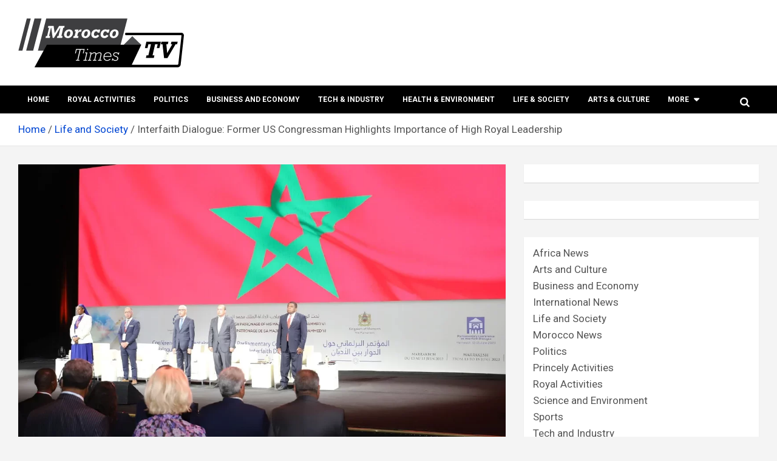

--- FILE ---
content_type: text/html; charset=UTF-8
request_url: https://moroccotimes.tv/interfaith-dialogue-former-us-congressman-highlights-importance-of-high-royal-leadership/
body_size: 108032
content:
<!doctype html>
<html lang="en-US">
<head>
	<meta charset="UTF-8">
	<meta name="viewport" content="width=device-width, initial-scale=1, shrink-to-fit=no">
	<link rel="profile" href="https://gmpg.org/xfn/11">

	<style>
#wpadminbar #wp-admin-bar-wccp_free_top_button .ab-icon:before {
	content: "\f160";
	color: #02CA02;
	top: 3px;
}
#wpadminbar #wp-admin-bar-wccp_free_top_button .ab-icon {
	transform: rotate(45deg);
}
</style>
<meta name='robots' content='index, follow, max-image-preview:large, max-snippet:-1, max-video-preview:-1' />

	<!-- This site is optimized with the Yoast SEO plugin v26.7 - https://yoast.com/wordpress/plugins/seo/ -->
	<title>Interfaith Dialogue: Former US Congressman Highlights Importance of High Royal Leadership - Morocco times TV</title>
	<meta name="description" content="Former US Congressman Michael Flanagan underlined that HM King Mohammed VI’s Leadership in support of interfaith dialogue is &quot;more essential than ever&quot;." />
	<link rel="canonical" href="https://moroccotimes.tv/interfaith-dialogue-former-us-congressman-highlights-importance-of-high-royal-leadership/" />
	<meta property="og:locale" content="en_US" />
	<meta property="og:type" content="article" />
	<meta property="og:title" content="Interfaith Dialogue: Former US Congressman Highlights Importance of High Royal Leadership - Morocco times TV" />
	<meta property="og:description" content="Former US Congressman Michael Flanagan underlined that HM King Mohammed VI’s Leadership in support of interfaith dialogue is &quot;more essential than ever&quot;." />
	<meta property="og:url" content="https://moroccotimes.tv/interfaith-dialogue-former-us-congressman-highlights-importance-of-high-royal-leadership/" />
	<meta property="og:site_name" content="Morocco times TV" />
	<meta property="article:published_time" content="2023-06-15T18:11:21+00:00" />
	<meta property="article:modified_time" content="2023-06-15T18:11:23+00:00" />
	<meta property="og:image" content="https://moroccotimes.tv/wp-content/uploads/2023/06/Conference-parlementaire-sur-Le-dialogue-interconfessionnel-a-Marrakech-e1686852671506.webp" />
	<meta property="og:image:width" content="1110" />
	<meta property="og:image:height" content="798" />
	<meta property="og:image:type" content="image/webp" />
	<meta name="author" content="Morocco Times" />
	<meta name="twitter:card" content="summary_large_image" />
	<meta name="twitter:label1" content="Written by" />
	<meta name="twitter:data1" content="Morocco Times" />
	<meta name="twitter:label2" content="Est. reading time" />
	<meta name="twitter:data2" content="2 minutes" />
	<!-- / Yoast SEO plugin. -->


<link rel='dns-prefetch' href='//fonts.googleapis.com' />
<link rel="alternate" type="application/rss+xml" title="Morocco times TV &raquo; Feed" href="https://moroccotimes.tv/feed/" />
<link rel="alternate" title="oEmbed (JSON)" type="application/json+oembed" href="https://moroccotimes.tv/wp-json/oembed/1.0/embed?url=https%3A%2F%2Fmoroccotimes.tv%2Finterfaith-dialogue-former-us-congressman-highlights-importance-of-high-royal-leadership%2F" />
<link rel="alternate" title="oEmbed (XML)" type="text/xml+oembed" href="https://moroccotimes.tv/wp-json/oembed/1.0/embed?url=https%3A%2F%2Fmoroccotimes.tv%2Finterfaith-dialogue-former-us-congressman-highlights-importance-of-high-royal-leadership%2F&#038;format=xml" />
		<!-- This site uses the Google Analytics by MonsterInsights plugin v8.25.0 - Using Analytics tracking - https://www.monsterinsights.com/ -->
							<script src="//www.googletagmanager.com/gtag/js?id=G-J6EYMR2394"  data-cfasync="false" data-wpfc-render="false" type="text/javascript" async></script>
			<script data-cfasync="false" data-wpfc-render="false" type="text/javascript">
				var mi_version = '8.25.0';
				var mi_track_user = true;
				var mi_no_track_reason = '';
								var MonsterInsightsDefaultLocations = {"page_location":"https:\/\/moroccotimes.tv\/interfaith-dialogue-former-us-congressman-highlights-importance-of-high-royal-leadership\/"};
				if ( typeof MonsterInsightsPrivacyGuardFilter === 'function' ) {
					var MonsterInsightsLocations = (typeof MonsterInsightsExcludeQuery === 'object') ? MonsterInsightsPrivacyGuardFilter( MonsterInsightsExcludeQuery ) : MonsterInsightsPrivacyGuardFilter( MonsterInsightsDefaultLocations );
				} else {
					var MonsterInsightsLocations = (typeof MonsterInsightsExcludeQuery === 'object') ? MonsterInsightsExcludeQuery : MonsterInsightsDefaultLocations;
				}

								var disableStrs = [
										'ga-disable-G-J6EYMR2394',
									];

				/* Function to detect opted out users */
				function __gtagTrackerIsOptedOut() {
					for (var index = 0; index < disableStrs.length; index++) {
						if (document.cookie.indexOf(disableStrs[index] + '=true') > -1) {
							return true;
						}
					}

					return false;
				}

				/* Disable tracking if the opt-out cookie exists. */
				if (__gtagTrackerIsOptedOut()) {
					for (var index = 0; index < disableStrs.length; index++) {
						window[disableStrs[index]] = true;
					}
				}

				/* Opt-out function */
				function __gtagTrackerOptout() {
					for (var index = 0; index < disableStrs.length; index++) {
						document.cookie = disableStrs[index] + '=true; expires=Thu, 31 Dec 2099 23:59:59 UTC; path=/';
						window[disableStrs[index]] = true;
					}
				}

				if ('undefined' === typeof gaOptout) {
					function gaOptout() {
						__gtagTrackerOptout();
					}
				}
								window.dataLayer = window.dataLayer || [];

				window.MonsterInsightsDualTracker = {
					helpers: {},
					trackers: {},
				};
				if (mi_track_user) {
					function __gtagDataLayer() {
						dataLayer.push(arguments);
					}

					function __gtagTracker(type, name, parameters) {
						if (!parameters) {
							parameters = {};
						}

						if (parameters.send_to) {
							__gtagDataLayer.apply(null, arguments);
							return;
						}

						if (type === 'event') {
														parameters.send_to = monsterinsights_frontend.v4_id;
							var hookName = name;
							if (typeof parameters['event_category'] !== 'undefined') {
								hookName = parameters['event_category'] + ':' + name;
							}

							if (typeof MonsterInsightsDualTracker.trackers[hookName] !== 'undefined') {
								MonsterInsightsDualTracker.trackers[hookName](parameters);
							} else {
								__gtagDataLayer('event', name, parameters);
							}
							
						} else {
							__gtagDataLayer.apply(null, arguments);
						}
					}

					__gtagTracker('js', new Date());
					__gtagTracker('set', {
						'developer_id.dZGIzZG': true,
											});
					if ( MonsterInsightsLocations.page_location ) {
						__gtagTracker('set', MonsterInsightsLocations);
					}
										__gtagTracker('config', 'G-J6EYMR2394', {"forceSSL":"true","link_attribution":"true"} );
															window.gtag = __gtagTracker;										(function () {
						/* https://developers.google.com/analytics/devguides/collection/analyticsjs/ */
						/* ga and __gaTracker compatibility shim. */
						var noopfn = function () {
							return null;
						};
						var newtracker = function () {
							return new Tracker();
						};
						var Tracker = function () {
							return null;
						};
						var p = Tracker.prototype;
						p.get = noopfn;
						p.set = noopfn;
						p.send = function () {
							var args = Array.prototype.slice.call(arguments);
							args.unshift('send');
							__gaTracker.apply(null, args);
						};
						var __gaTracker = function () {
							var len = arguments.length;
							if (len === 0) {
								return;
							}
							var f = arguments[len - 1];
							if (typeof f !== 'object' || f === null || typeof f.hitCallback !== 'function') {
								if ('send' === arguments[0]) {
									var hitConverted, hitObject = false, action;
									if ('event' === arguments[1]) {
										if ('undefined' !== typeof arguments[3]) {
											hitObject = {
												'eventAction': arguments[3],
												'eventCategory': arguments[2],
												'eventLabel': arguments[4],
												'value': arguments[5] ? arguments[5] : 1,
											}
										}
									}
									if ('pageview' === arguments[1]) {
										if ('undefined' !== typeof arguments[2]) {
											hitObject = {
												'eventAction': 'page_view',
												'page_path': arguments[2],
											}
										}
									}
									if (typeof arguments[2] === 'object') {
										hitObject = arguments[2];
									}
									if (typeof arguments[5] === 'object') {
										Object.assign(hitObject, arguments[5]);
									}
									if ('undefined' !== typeof arguments[1].hitType) {
										hitObject = arguments[1];
										if ('pageview' === hitObject.hitType) {
											hitObject.eventAction = 'page_view';
										}
									}
									if (hitObject) {
										action = 'timing' === arguments[1].hitType ? 'timing_complete' : hitObject.eventAction;
										hitConverted = mapArgs(hitObject);
										__gtagTracker('event', action, hitConverted);
									}
								}
								return;
							}

							function mapArgs(args) {
								var arg, hit = {};
								var gaMap = {
									'eventCategory': 'event_category',
									'eventAction': 'event_action',
									'eventLabel': 'event_label',
									'eventValue': 'event_value',
									'nonInteraction': 'non_interaction',
									'timingCategory': 'event_category',
									'timingVar': 'name',
									'timingValue': 'value',
									'timingLabel': 'event_label',
									'page': 'page_path',
									'location': 'page_location',
									'title': 'page_title',
									'referrer' : 'page_referrer',
								};
								for (arg in args) {
																		if (!(!args.hasOwnProperty(arg) || !gaMap.hasOwnProperty(arg))) {
										hit[gaMap[arg]] = args[arg];
									} else {
										hit[arg] = args[arg];
									}
								}
								return hit;
							}

							try {
								f.hitCallback();
							} catch (ex) {
							}
						};
						__gaTracker.create = newtracker;
						__gaTracker.getByName = newtracker;
						__gaTracker.getAll = function () {
							return [];
						};
						__gaTracker.remove = noopfn;
						__gaTracker.loaded = true;
						window['__gaTracker'] = __gaTracker;
					})();
									} else {
										console.log("");
					(function () {
						function __gtagTracker() {
							return null;
						}

						window['__gtagTracker'] = __gtagTracker;
						window['gtag'] = __gtagTracker;
					})();
									}
			</script>
				<!-- / Google Analytics by MonsterInsights -->
		<style id='wp-img-auto-sizes-contain-inline-css' type='text/css'>
img:is([sizes=auto i],[sizes^="auto," i]){contain-intrinsic-size:3000px 1500px}
/*# sourceURL=wp-img-auto-sizes-contain-inline-css */
</style>
<style id='wp-emoji-styles-inline-css' type='text/css'>

	img.wp-smiley, img.emoji {
		display: inline !important;
		border: none !important;
		box-shadow: none !important;
		height: 1em !important;
		width: 1em !important;
		margin: 0 0.07em !important;
		vertical-align: -0.1em !important;
		background: none !important;
		padding: 0 !important;
	}
/*# sourceURL=wp-emoji-styles-inline-css */
</style>
<style id='wp-block-library-inline-css' type='text/css'>
:root{--wp-block-synced-color:#7a00df;--wp-block-synced-color--rgb:122,0,223;--wp-bound-block-color:var(--wp-block-synced-color);--wp-editor-canvas-background:#ddd;--wp-admin-theme-color:#007cba;--wp-admin-theme-color--rgb:0,124,186;--wp-admin-theme-color-darker-10:#006ba1;--wp-admin-theme-color-darker-10--rgb:0,107,160.5;--wp-admin-theme-color-darker-20:#005a87;--wp-admin-theme-color-darker-20--rgb:0,90,135;--wp-admin-border-width-focus:2px}@media (min-resolution:192dpi){:root{--wp-admin-border-width-focus:1.5px}}.wp-element-button{cursor:pointer}:root .has-very-light-gray-background-color{background-color:#eee}:root .has-very-dark-gray-background-color{background-color:#313131}:root .has-very-light-gray-color{color:#eee}:root .has-very-dark-gray-color{color:#313131}:root .has-vivid-green-cyan-to-vivid-cyan-blue-gradient-background{background:linear-gradient(135deg,#00d084,#0693e3)}:root .has-purple-crush-gradient-background{background:linear-gradient(135deg,#34e2e4,#4721fb 50%,#ab1dfe)}:root .has-hazy-dawn-gradient-background{background:linear-gradient(135deg,#faaca8,#dad0ec)}:root .has-subdued-olive-gradient-background{background:linear-gradient(135deg,#fafae1,#67a671)}:root .has-atomic-cream-gradient-background{background:linear-gradient(135deg,#fdd79a,#004a59)}:root .has-nightshade-gradient-background{background:linear-gradient(135deg,#330968,#31cdcf)}:root .has-midnight-gradient-background{background:linear-gradient(135deg,#020381,#2874fc)}:root{--wp--preset--font-size--normal:16px;--wp--preset--font-size--huge:42px}.has-regular-font-size{font-size:1em}.has-larger-font-size{font-size:2.625em}.has-normal-font-size{font-size:var(--wp--preset--font-size--normal)}.has-huge-font-size{font-size:var(--wp--preset--font-size--huge)}.has-text-align-center{text-align:center}.has-text-align-left{text-align:left}.has-text-align-right{text-align:right}.has-fit-text{white-space:nowrap!important}#end-resizable-editor-section{display:none}.aligncenter{clear:both}.items-justified-left{justify-content:flex-start}.items-justified-center{justify-content:center}.items-justified-right{justify-content:flex-end}.items-justified-space-between{justify-content:space-between}.screen-reader-text{border:0;clip-path:inset(50%);height:1px;margin:-1px;overflow:hidden;padding:0;position:absolute;width:1px;word-wrap:normal!important}.screen-reader-text:focus{background-color:#ddd;clip-path:none;color:#444;display:block;font-size:1em;height:auto;left:5px;line-height:normal;padding:15px 23px 14px;text-decoration:none;top:5px;width:auto;z-index:100000}html :where(.has-border-color){border-style:solid}html :where([style*=border-top-color]){border-top-style:solid}html :where([style*=border-right-color]){border-right-style:solid}html :where([style*=border-bottom-color]){border-bottom-style:solid}html :where([style*=border-left-color]){border-left-style:solid}html :where([style*=border-width]){border-style:solid}html :where([style*=border-top-width]){border-top-style:solid}html :where([style*=border-right-width]){border-right-style:solid}html :where([style*=border-bottom-width]){border-bottom-style:solid}html :where([style*=border-left-width]){border-left-style:solid}html :where(img[class*=wp-image-]){height:auto;max-width:100%}:where(figure){margin:0 0 1em}html :where(.is-position-sticky){--wp-admin--admin-bar--position-offset:var(--wp-admin--admin-bar--height,0px)}@media screen and (max-width:600px){html :where(.is-position-sticky){--wp-admin--admin-bar--position-offset:0px}}

/*# sourceURL=wp-block-library-inline-css */
</style><style id='wp-block-categories-inline-css' type='text/css'>
.wp-block-categories{box-sizing:border-box}.wp-block-categories.alignleft{margin-right:2em}.wp-block-categories.alignright{margin-left:2em}.wp-block-categories.wp-block-categories-dropdown.aligncenter{text-align:center}.wp-block-categories .wp-block-categories__label{display:block;width:100%}
/*# sourceURL=https://moroccotimes.tv/wp-includes/blocks/categories/style.min.css */
</style>
<style id='wp-block-heading-inline-css' type='text/css'>
h1:where(.wp-block-heading).has-background,h2:where(.wp-block-heading).has-background,h3:where(.wp-block-heading).has-background,h4:where(.wp-block-heading).has-background,h5:where(.wp-block-heading).has-background,h6:where(.wp-block-heading).has-background{padding:1.25em 2.375em}h1.has-text-align-left[style*=writing-mode]:where([style*=vertical-lr]),h1.has-text-align-right[style*=writing-mode]:where([style*=vertical-rl]),h2.has-text-align-left[style*=writing-mode]:where([style*=vertical-lr]),h2.has-text-align-right[style*=writing-mode]:where([style*=vertical-rl]),h3.has-text-align-left[style*=writing-mode]:where([style*=vertical-lr]),h3.has-text-align-right[style*=writing-mode]:where([style*=vertical-rl]),h4.has-text-align-left[style*=writing-mode]:where([style*=vertical-lr]),h4.has-text-align-right[style*=writing-mode]:where([style*=vertical-rl]),h5.has-text-align-left[style*=writing-mode]:where([style*=vertical-lr]),h5.has-text-align-right[style*=writing-mode]:where([style*=vertical-rl]),h6.has-text-align-left[style*=writing-mode]:where([style*=vertical-lr]),h6.has-text-align-right[style*=writing-mode]:where([style*=vertical-rl]){rotate:180deg}
/*# sourceURL=https://moroccotimes.tv/wp-includes/blocks/heading/style.min.css */
</style>
<style id='wp-block-group-inline-css' type='text/css'>
.wp-block-group{box-sizing:border-box}:where(.wp-block-group.wp-block-group-is-layout-constrained){position:relative}
/*# sourceURL=https://moroccotimes.tv/wp-includes/blocks/group/style.min.css */
</style>
<style id='wp-block-paragraph-inline-css' type='text/css'>
.is-small-text{font-size:.875em}.is-regular-text{font-size:1em}.is-large-text{font-size:2.25em}.is-larger-text{font-size:3em}.has-drop-cap:not(:focus):first-letter{float:left;font-size:8.4em;font-style:normal;font-weight:100;line-height:.68;margin:.05em .1em 0 0;text-transform:uppercase}body.rtl .has-drop-cap:not(:focus):first-letter{float:none;margin-left:.1em}p.has-drop-cap.has-background{overflow:hidden}:root :where(p.has-background){padding:1.25em 2.375em}:where(p.has-text-color:not(.has-link-color)) a{color:inherit}p.has-text-align-left[style*="writing-mode:vertical-lr"],p.has-text-align-right[style*="writing-mode:vertical-rl"]{rotate:180deg}
/*# sourceURL=https://moroccotimes.tv/wp-includes/blocks/paragraph/style.min.css */
</style>
<style id='global-styles-inline-css' type='text/css'>
:root{--wp--preset--aspect-ratio--square: 1;--wp--preset--aspect-ratio--4-3: 4/3;--wp--preset--aspect-ratio--3-4: 3/4;--wp--preset--aspect-ratio--3-2: 3/2;--wp--preset--aspect-ratio--2-3: 2/3;--wp--preset--aspect-ratio--16-9: 16/9;--wp--preset--aspect-ratio--9-16: 9/16;--wp--preset--color--black: #000000;--wp--preset--color--cyan-bluish-gray: #abb8c3;--wp--preset--color--white: #ffffff;--wp--preset--color--pale-pink: #f78da7;--wp--preset--color--vivid-red: #cf2e2e;--wp--preset--color--luminous-vivid-orange: #ff6900;--wp--preset--color--luminous-vivid-amber: #fcb900;--wp--preset--color--light-green-cyan: #7bdcb5;--wp--preset--color--vivid-green-cyan: #00d084;--wp--preset--color--pale-cyan-blue: #8ed1fc;--wp--preset--color--vivid-cyan-blue: #0693e3;--wp--preset--color--vivid-purple: #9b51e0;--wp--preset--gradient--vivid-cyan-blue-to-vivid-purple: linear-gradient(135deg,rgb(6,147,227) 0%,rgb(155,81,224) 100%);--wp--preset--gradient--light-green-cyan-to-vivid-green-cyan: linear-gradient(135deg,rgb(122,220,180) 0%,rgb(0,208,130) 100%);--wp--preset--gradient--luminous-vivid-amber-to-luminous-vivid-orange: linear-gradient(135deg,rgb(252,185,0) 0%,rgb(255,105,0) 100%);--wp--preset--gradient--luminous-vivid-orange-to-vivid-red: linear-gradient(135deg,rgb(255,105,0) 0%,rgb(207,46,46) 100%);--wp--preset--gradient--very-light-gray-to-cyan-bluish-gray: linear-gradient(135deg,rgb(238,238,238) 0%,rgb(169,184,195) 100%);--wp--preset--gradient--cool-to-warm-spectrum: linear-gradient(135deg,rgb(74,234,220) 0%,rgb(151,120,209) 20%,rgb(207,42,186) 40%,rgb(238,44,130) 60%,rgb(251,105,98) 80%,rgb(254,248,76) 100%);--wp--preset--gradient--blush-light-purple: linear-gradient(135deg,rgb(255,206,236) 0%,rgb(152,150,240) 100%);--wp--preset--gradient--blush-bordeaux: linear-gradient(135deg,rgb(254,205,165) 0%,rgb(254,45,45) 50%,rgb(107,0,62) 100%);--wp--preset--gradient--luminous-dusk: linear-gradient(135deg,rgb(255,203,112) 0%,rgb(199,81,192) 50%,rgb(65,88,208) 100%);--wp--preset--gradient--pale-ocean: linear-gradient(135deg,rgb(255,245,203) 0%,rgb(182,227,212) 50%,rgb(51,167,181) 100%);--wp--preset--gradient--electric-grass: linear-gradient(135deg,rgb(202,248,128) 0%,rgb(113,206,126) 100%);--wp--preset--gradient--midnight: linear-gradient(135deg,rgb(2,3,129) 0%,rgb(40,116,252) 100%);--wp--preset--font-size--small: 13px;--wp--preset--font-size--medium: 20px;--wp--preset--font-size--large: 36px;--wp--preset--font-size--x-large: 42px;--wp--preset--spacing--20: 0.44rem;--wp--preset--spacing--30: 0.67rem;--wp--preset--spacing--40: 1rem;--wp--preset--spacing--50: 1.5rem;--wp--preset--spacing--60: 2.25rem;--wp--preset--spacing--70: 3.38rem;--wp--preset--spacing--80: 5.06rem;--wp--preset--shadow--natural: 6px 6px 9px rgba(0, 0, 0, 0.2);--wp--preset--shadow--deep: 12px 12px 50px rgba(0, 0, 0, 0.4);--wp--preset--shadow--sharp: 6px 6px 0px rgba(0, 0, 0, 0.2);--wp--preset--shadow--outlined: 6px 6px 0px -3px rgb(255, 255, 255), 6px 6px rgb(0, 0, 0);--wp--preset--shadow--crisp: 6px 6px 0px rgb(0, 0, 0);}:where(.is-layout-flex){gap: 0.5em;}:where(.is-layout-grid){gap: 0.5em;}body .is-layout-flex{display: flex;}.is-layout-flex{flex-wrap: wrap;align-items: center;}.is-layout-flex > :is(*, div){margin: 0;}body .is-layout-grid{display: grid;}.is-layout-grid > :is(*, div){margin: 0;}:where(.wp-block-columns.is-layout-flex){gap: 2em;}:where(.wp-block-columns.is-layout-grid){gap: 2em;}:where(.wp-block-post-template.is-layout-flex){gap: 1.25em;}:where(.wp-block-post-template.is-layout-grid){gap: 1.25em;}.has-black-color{color: var(--wp--preset--color--black) !important;}.has-cyan-bluish-gray-color{color: var(--wp--preset--color--cyan-bluish-gray) !important;}.has-white-color{color: var(--wp--preset--color--white) !important;}.has-pale-pink-color{color: var(--wp--preset--color--pale-pink) !important;}.has-vivid-red-color{color: var(--wp--preset--color--vivid-red) !important;}.has-luminous-vivid-orange-color{color: var(--wp--preset--color--luminous-vivid-orange) !important;}.has-luminous-vivid-amber-color{color: var(--wp--preset--color--luminous-vivid-amber) !important;}.has-light-green-cyan-color{color: var(--wp--preset--color--light-green-cyan) !important;}.has-vivid-green-cyan-color{color: var(--wp--preset--color--vivid-green-cyan) !important;}.has-pale-cyan-blue-color{color: var(--wp--preset--color--pale-cyan-blue) !important;}.has-vivid-cyan-blue-color{color: var(--wp--preset--color--vivid-cyan-blue) !important;}.has-vivid-purple-color{color: var(--wp--preset--color--vivid-purple) !important;}.has-black-background-color{background-color: var(--wp--preset--color--black) !important;}.has-cyan-bluish-gray-background-color{background-color: var(--wp--preset--color--cyan-bluish-gray) !important;}.has-white-background-color{background-color: var(--wp--preset--color--white) !important;}.has-pale-pink-background-color{background-color: var(--wp--preset--color--pale-pink) !important;}.has-vivid-red-background-color{background-color: var(--wp--preset--color--vivid-red) !important;}.has-luminous-vivid-orange-background-color{background-color: var(--wp--preset--color--luminous-vivid-orange) !important;}.has-luminous-vivid-amber-background-color{background-color: var(--wp--preset--color--luminous-vivid-amber) !important;}.has-light-green-cyan-background-color{background-color: var(--wp--preset--color--light-green-cyan) !important;}.has-vivid-green-cyan-background-color{background-color: var(--wp--preset--color--vivid-green-cyan) !important;}.has-pale-cyan-blue-background-color{background-color: var(--wp--preset--color--pale-cyan-blue) !important;}.has-vivid-cyan-blue-background-color{background-color: var(--wp--preset--color--vivid-cyan-blue) !important;}.has-vivid-purple-background-color{background-color: var(--wp--preset--color--vivid-purple) !important;}.has-black-border-color{border-color: var(--wp--preset--color--black) !important;}.has-cyan-bluish-gray-border-color{border-color: var(--wp--preset--color--cyan-bluish-gray) !important;}.has-white-border-color{border-color: var(--wp--preset--color--white) !important;}.has-pale-pink-border-color{border-color: var(--wp--preset--color--pale-pink) !important;}.has-vivid-red-border-color{border-color: var(--wp--preset--color--vivid-red) !important;}.has-luminous-vivid-orange-border-color{border-color: var(--wp--preset--color--luminous-vivid-orange) !important;}.has-luminous-vivid-amber-border-color{border-color: var(--wp--preset--color--luminous-vivid-amber) !important;}.has-light-green-cyan-border-color{border-color: var(--wp--preset--color--light-green-cyan) !important;}.has-vivid-green-cyan-border-color{border-color: var(--wp--preset--color--vivid-green-cyan) !important;}.has-pale-cyan-blue-border-color{border-color: var(--wp--preset--color--pale-cyan-blue) !important;}.has-vivid-cyan-blue-border-color{border-color: var(--wp--preset--color--vivid-cyan-blue) !important;}.has-vivid-purple-border-color{border-color: var(--wp--preset--color--vivid-purple) !important;}.has-vivid-cyan-blue-to-vivid-purple-gradient-background{background: var(--wp--preset--gradient--vivid-cyan-blue-to-vivid-purple) !important;}.has-light-green-cyan-to-vivid-green-cyan-gradient-background{background: var(--wp--preset--gradient--light-green-cyan-to-vivid-green-cyan) !important;}.has-luminous-vivid-amber-to-luminous-vivid-orange-gradient-background{background: var(--wp--preset--gradient--luminous-vivid-amber-to-luminous-vivid-orange) !important;}.has-luminous-vivid-orange-to-vivid-red-gradient-background{background: var(--wp--preset--gradient--luminous-vivid-orange-to-vivid-red) !important;}.has-very-light-gray-to-cyan-bluish-gray-gradient-background{background: var(--wp--preset--gradient--very-light-gray-to-cyan-bluish-gray) !important;}.has-cool-to-warm-spectrum-gradient-background{background: var(--wp--preset--gradient--cool-to-warm-spectrum) !important;}.has-blush-light-purple-gradient-background{background: var(--wp--preset--gradient--blush-light-purple) !important;}.has-blush-bordeaux-gradient-background{background: var(--wp--preset--gradient--blush-bordeaux) !important;}.has-luminous-dusk-gradient-background{background: var(--wp--preset--gradient--luminous-dusk) !important;}.has-pale-ocean-gradient-background{background: var(--wp--preset--gradient--pale-ocean) !important;}.has-electric-grass-gradient-background{background: var(--wp--preset--gradient--electric-grass) !important;}.has-midnight-gradient-background{background: var(--wp--preset--gradient--midnight) !important;}.has-small-font-size{font-size: var(--wp--preset--font-size--small) !important;}.has-medium-font-size{font-size: var(--wp--preset--font-size--medium) !important;}.has-large-font-size{font-size: var(--wp--preset--font-size--large) !important;}.has-x-large-font-size{font-size: var(--wp--preset--font-size--x-large) !important;}
/*# sourceURL=global-styles-inline-css */
</style>

<style id='classic-theme-styles-inline-css' type='text/css'>
/*! This file is auto-generated */
.wp-block-button__link{color:#fff;background-color:#32373c;border-radius:9999px;box-shadow:none;text-decoration:none;padding:calc(.667em + 2px) calc(1.333em + 2px);font-size:1.125em}.wp-block-file__button{background:#32373c;color:#fff;text-decoration:none}
/*# sourceURL=/wp-includes/css/classic-themes.min.css */
</style>
<link rel='stylesheet' id='gn-frontend-gnfollow-style-css' href='https://moroccotimes.tv/wp-content/plugins/gn-publisher/assets/css/gn-frontend-gnfollow.min.css?ver=1.5.26' type='text/css' media='all' />
<link rel='stylesheet' id='bootstrap-style-css' href='https://moroccotimes.tv/wp-content/themes/newscard-pro/assets/library/bootstrap/css/bootstrap.min.css?ver=4.0.0' type='text/css' media='all' />
<link rel='stylesheet' id='font-awesome-style-css' href='https://moroccotimes.tv/wp-content/themes/newscard-pro/assets/library/font-awesome/css/font-awesome.css?ver=6.9' type='text/css' media='all' />
<link rel='stylesheet' id='newscard-google-fonts-css' href='//fonts.googleapis.com/css?family=Roboto%3A300%2C300i%2C400%2C400i%2C500%2C500i%2C700%2C700i&#038;ver=6.9' type='text/css' media='all' />
<link rel='stylesheet' id='owl-carousel-css' href='https://moroccotimes.tv/wp-content/themes/newscard-pro/assets/library/owl-carousel/owl.carousel.min.css?ver=2.3.4' type='text/css' media='all' />
<link rel='stylesheet' id='newscard-style-css' href='https://moroccotimes.tv/wp-content/themes/newscard-pro/style.css?ver=6.9' type='text/css' media='all' />
<link rel='stylesheet' id='wpzoom-social-icons-socicon-css' href='https://moroccotimes.tv/wp-content/plugins/social-icons-widget-by-wpzoom/assets/css/wpzoom-socicon.css?ver=1764905386' type='text/css' media='all' />
<link rel='stylesheet' id='wpzoom-social-icons-genericons-css' href='https://moroccotimes.tv/wp-content/plugins/social-icons-widget-by-wpzoom/assets/css/genericons.css?ver=1764905386' type='text/css' media='all' />
<link rel='stylesheet' id='wpzoom-social-icons-academicons-css' href='https://moroccotimes.tv/wp-content/plugins/social-icons-widget-by-wpzoom/assets/css/academicons.min.css?ver=1764905386' type='text/css' media='all' />
<link rel='stylesheet' id='wpzoom-social-icons-font-awesome-3-css' href='https://moroccotimes.tv/wp-content/plugins/social-icons-widget-by-wpzoom/assets/css/font-awesome-3.min.css?ver=1764905386' type='text/css' media='all' />
<link rel='stylesheet' id='dashicons-css' href='https://moroccotimes.tv/wp-includes/css/dashicons.min.css?ver=6.9' type='text/css' media='all' />
<link rel='stylesheet' id='wpzoom-social-icons-styles-css' href='https://moroccotimes.tv/wp-content/plugins/social-icons-widget-by-wpzoom/assets/css/wpzoom-social-icons-styles.css?ver=1764905386' type='text/css' media='all' />
<link rel='preload' as='font'  id='wpzoom-social-icons-font-academicons-woff2-css' href='https://moroccotimes.tv/wp-content/plugins/social-icons-widget-by-wpzoom/assets/font/academicons.woff2?v=1.9.2'  type='font/woff2' crossorigin />
<link rel='preload' as='font'  id='wpzoom-social-icons-font-fontawesome-3-woff2-css' href='https://moroccotimes.tv/wp-content/plugins/social-icons-widget-by-wpzoom/assets/font/fontawesome-webfont.woff2?v=4.7.0'  type='font/woff2' crossorigin />
<link rel='preload' as='font'  id='wpzoom-social-icons-font-genericons-woff-css' href='https://moroccotimes.tv/wp-content/plugins/social-icons-widget-by-wpzoom/assets/font/Genericons.woff'  type='font/woff' crossorigin />
<link rel='preload' as='font'  id='wpzoom-social-icons-font-socicon-woff2-css' href='https://moroccotimes.tv/wp-content/plugins/social-icons-widget-by-wpzoom/assets/font/socicon.woff2?v=4.5.3'  type='font/woff2' crossorigin />
<script type="text/javascript" src="https://moroccotimes.tv/wp-content/plugins/google-analytics-for-wordpress/assets/js/frontend-gtag.min.js?ver=8.25.0" id="monsterinsights-frontend-script-js"></script>
<script data-cfasync="false" data-wpfc-render="false" type="text/javascript" id='monsterinsights-frontend-script-js-extra'>/* <![CDATA[ */
var monsterinsights_frontend = {"js_events_tracking":"true","download_extensions":"doc,pdf,ppt,zip,xls,docx,pptx,xlsx","inbound_paths":"[{\"path\":\"\\\/go\\\/\",\"label\":\"affiliate\"},{\"path\":\"\\\/recommend\\\/\",\"label\":\"affiliate\"}]","home_url":"https:\/\/moroccotimes.tv","hash_tracking":"false","v4_id":"G-J6EYMR2394"};/* ]]> */
</script>
<script type="text/javascript" src="https://moroccotimes.tv/wp-includes/js/jquery/jquery.min.js?ver=3.7.1" id="jquery-core-js"></script>
<script type="text/javascript" src="https://moroccotimes.tv/wp-includes/js/jquery/jquery-migrate.min.js?ver=3.4.1" id="jquery-migrate-js"></script>
<link rel="https://api.w.org/" href="https://moroccotimes.tv/wp-json/" /><link rel="alternate" title="JSON" type="application/json" href="https://moroccotimes.tv/wp-json/wp/v2/posts/3365" /><link rel="EditURI" type="application/rsd+xml" title="RSD" href="https://moroccotimes.tv/xmlrpc.php?rsd" />
<meta name="generator" content="WordPress 6.9" />
<link rel='shortlink' href='https://moroccotimes.tv/?p=3365' />
        <!-- PushAlert WordPress 2.9.0 -->
        <script type="text/javascript">
        var pushalert_sw_file = 'https://moroccotimes.tv/?pa_service_worker=1';
var pushalert_manifest_file = 'https://cdn.pushalert.co/manifest-37501.json';

            (function (d, t) {
                var g = d.createElement(t),
                        s = d.getElementsByTagName(t)[0];
                g.src = "//cdn.pushalert.co/integrate_bad2f60e519b15dc07a3442cd9ad1ba3.js";
                s.parentNode.insertBefore(g, s);
            }(document, "script"));
        </script>
        <!-- End PushAlert WordPress -->
        <script id="wpcp_disable_selection" type="text/javascript">
var image_save_msg='You are not allowed to save images!';
	var no_menu_msg='Context Menu disabled!';
	var smessage = "Content is protected !!";

function disableEnterKey(e)
{
	var elemtype = e.target.tagName;
	
	elemtype = elemtype.toUpperCase();
	
	if (elemtype == "TEXT" || elemtype == "TEXTAREA" || elemtype == "INPUT" || elemtype == "PASSWORD" || elemtype == "SELECT" || elemtype == "OPTION" || elemtype == "EMBED")
	{
		elemtype = 'TEXT';
	}
	
	if (e.ctrlKey){
     var key;
     if(window.event)
          key = window.event.keyCode;     //IE
     else
          key = e.which;     //firefox (97)
    //if (key != 17) alert(key);
     if (elemtype!= 'TEXT' && (key == 97 || key == 65 || key == 67 || key == 99 || key == 88 || key == 120 || key == 26 || key == 85  || key == 86 || key == 83 || key == 43 || key == 73))
     {
		if(wccp_free_iscontenteditable(e)) return true;
		show_wpcp_message('You are not allowed to copy content or view source');
		return false;
     }else
     	return true;
     }
}


/*For contenteditable tags*/
function wccp_free_iscontenteditable(e)
{
	var e = e || window.event; // also there is no e.target property in IE. instead IE uses window.event.srcElement
  	
	var target = e.target || e.srcElement;

	var elemtype = e.target.nodeName;
	
	elemtype = elemtype.toUpperCase();
	
	var iscontenteditable = "false";
		
	if(typeof target.getAttribute!="undefined" ) iscontenteditable = target.getAttribute("contenteditable"); // Return true or false as string
	
	var iscontenteditable2 = false;
	
	if(typeof target.isContentEditable!="undefined" ) iscontenteditable2 = target.isContentEditable; // Return true or false as boolean

	if(target.parentElement.isContentEditable) iscontenteditable2 = true;
	
	if (iscontenteditable == "true" || iscontenteditable2 == true)
	{
		if(typeof target.style!="undefined" ) target.style.cursor = "text";
		
		return true;
	}
}

////////////////////////////////////
function disable_copy(e)
{	
	var e = e || window.event; // also there is no e.target property in IE. instead IE uses window.event.srcElement
	
	var elemtype = e.target.tagName;
	
	elemtype = elemtype.toUpperCase();
	
	if (elemtype == "TEXT" || elemtype == "TEXTAREA" || elemtype == "INPUT" || elemtype == "PASSWORD" || elemtype == "SELECT" || elemtype == "OPTION" || elemtype == "EMBED")
	{
		elemtype = 'TEXT';
	}
	
	if(wccp_free_iscontenteditable(e)) return true;
	
	var isSafari = /Safari/.test(navigator.userAgent) && /Apple Computer/.test(navigator.vendor);
	
	var checker_IMG = '';
	if (elemtype == "IMG" && checker_IMG == 'checked' && e.detail >= 2) {show_wpcp_message(alertMsg_IMG);return false;}
	if (elemtype != "TEXT")
	{
		if (smessage !== "" && e.detail == 2)
			show_wpcp_message(smessage);
		
		if (isSafari)
			return true;
		else
			return false;
	}	
}

//////////////////////////////////////////
function disable_copy_ie()
{
	var e = e || window.event;
	var elemtype = window.event.srcElement.nodeName;
	elemtype = elemtype.toUpperCase();
	if(wccp_free_iscontenteditable(e)) return true;
	if (elemtype == "IMG") {show_wpcp_message(alertMsg_IMG);return false;}
	if (elemtype != "TEXT" && elemtype != "TEXTAREA" && elemtype != "INPUT" && elemtype != "PASSWORD" && elemtype != "SELECT" && elemtype != "OPTION" && elemtype != "EMBED")
	{
		return false;
	}
}	
function reEnable()
{
	return true;
}
document.onkeydown = disableEnterKey;
document.onselectstart = disable_copy_ie;
if(navigator.userAgent.indexOf('MSIE')==-1)
{
	document.onmousedown = disable_copy;
	document.onclick = reEnable;
}
function disableSelection(target)
{
    //For IE This code will work
    if (typeof target.onselectstart!="undefined")
    target.onselectstart = disable_copy_ie;
    
    //For Firefox This code will work
    else if (typeof target.style.MozUserSelect!="undefined")
    {target.style.MozUserSelect="none";}
    
    //All other  (ie: Opera) This code will work
    else
    target.onmousedown=function(){return false}
    target.style.cursor = "default";
}
//Calling the JS function directly just after body load
window.onload = function(){disableSelection(document.body);};

//////////////////special for safari Start////////////////
var onlongtouch;
var timer;
var touchduration = 1000; //length of time we want the user to touch before we do something

var elemtype = "";
function touchstart(e) {
	var e = e || window.event;
  // also there is no e.target property in IE.
  // instead IE uses window.event.srcElement
  	var target = e.target || e.srcElement;
	
	elemtype = window.event.srcElement.nodeName;
	
	elemtype = elemtype.toUpperCase();
	
	if(!wccp_pro_is_passive()) e.preventDefault();
	if (!timer) {
		timer = setTimeout(onlongtouch, touchduration);
	}
}

function touchend() {
    //stops short touches from firing the event
    if (timer) {
        clearTimeout(timer);
        timer = null;
    }
	onlongtouch();
}

onlongtouch = function(e) { //this will clear the current selection if anything selected
	
	if (elemtype != "TEXT" && elemtype != "TEXTAREA" && elemtype != "INPUT" && elemtype != "PASSWORD" && elemtype != "SELECT" && elemtype != "EMBED" && elemtype != "OPTION")	
	{
		if (window.getSelection) {
			if (window.getSelection().empty) {  // Chrome
			window.getSelection().empty();
			} else if (window.getSelection().removeAllRanges) {  // Firefox
			window.getSelection().removeAllRanges();
			}
		} else if (document.selection) {  // IE?
			document.selection.empty();
		}
		return false;
	}
};

document.addEventListener("DOMContentLoaded", function(event) { 
    window.addEventListener("touchstart", touchstart, false);
    window.addEventListener("touchend", touchend, false);
});

function wccp_pro_is_passive() {

  var cold = false,
  hike = function() {};

  try {
	  const object1 = {};
  var aid = Object.defineProperty(object1, 'passive', {
  get() {cold = true}
  });
  window.addEventListener('test', hike, aid);
  window.removeEventListener('test', hike, aid);
  } catch (e) {}

  return cold;
}
/*special for safari End*/
</script>
<script id="wpcp_disable_Right_Click" type="text/javascript">
document.ondragstart = function() { return false;}
	function nocontext(e) {
	   return false;
	}
	document.oncontextmenu = nocontext;
</script>
<style>
.unselectable
{
-moz-user-select:none;
-webkit-user-select:none;
cursor: default;
}
html
{
-webkit-touch-callout: none;
-webkit-user-select: none;
-khtml-user-select: none;
-moz-user-select: none;
-ms-user-select: none;
user-select: none;
-webkit-tap-highlight-color: rgba(0,0,0,0);
}
</style>
<script id="wpcp_css_disable_selection" type="text/javascript">
var e = document.getElementsByTagName('body')[0];
if(e)
{
	e.setAttribute('unselectable',"on");
}
</script>
<!-- Analytics by WP Statistics - https://wp-statistics.com -->

	<style type="text/css">
				@media (min-width: 768px) {
		/* Font Size > Content */
			body,
			input,
			textarea,
			select,
			blockquote footer,
			.blockquote-footer,
			blockquote cite,
			.form-control,
			input,
			textarea,
			select,
			.site-description,
			.search-block .form-control,
			.wp-block-image,
			.wp-block-image figcaption,
			#bbpress-forums,
			#bbpress-forums button,
			#bbpress-forums ul.bbp-lead-topic,
			#bbpress-forums ul.bbp-topics,
			#bbpress-forums ul.bbp-forums,
			#bbpress-forums ul.bbp-replies,
			#bbpress-forums ul.bbp-search-results,
			div.bbp-search-form input,
			div.bbp-search-form button,
			div.bbp-breadcrumb,
			div.bbp-topic-tags,
			.wp-block-quote cite,
			.wp-block-pullquote.alignleft blockquote cite,
			.wp-block-pullquote.alignright blockquote cite,
			.wp-block-search .wp-block-search__button {
				font-size: 17px;
			}
			th {
				font-size: calc(17px + 3px);
			}
			.site-footer .widget-area .newscard-widget-recent-posts .post-boxed .entry-title {
				font-size: calc(17px + 1px);
			}
			.has-small-font-size,
			.wp-block-latest-posts__post-date {
				font-size: calc(17px - 2px);
			}
			blockquote.wp-block-quote,
			.wp-block-quote.is-style-large cite,
			.wp-block-pullquote blockquote cite,
			.wp-block-button__link,
			.wp-block-pullquote.alignleft p,
			.wp-block-pullquote.alignright p,
			.wp-block-pullquote.alignleft.is-style-solid-color p,
			.wp-block-pullquote.alignright.is-style-solid-color p {
				font-size: calc(17px + 2px);
			}
			.has-medium-font-size,
			.wp-block-quote.is-large p,
			.wp-block-quote.is-style-large p,
			.wp-block-pullquote p,
			.wp-block-pullquote.is-style-solid-color blockquote p {
				font-size: calc(17px + 4px);
			}
			.has-large-font-size {
				font-size: calc(17px + 11px);
			}
			.has-huge-font-size {
				font-size: calc(17px + 21px);
			}
		/* Font Size > Navigation */
			.main-navigation a {
				font-size: 12px;
			}
			.main-navigation ul li.menu-item-has-children > a:after,
			.main-navigation ul li.page_item_has_children > a:after {
				font-size: calc(12px + 3px);
			}
				}
		/* Color Scheme > links */
			::selection {
				background-color: #0046d3;
				color: #fff;
			}
			::-moz-selection {
				background-color: #0046d3;
				color: #fff;
			}
			a,
			a:hover,
			a:focus,
			a:active,
			.site-title a:hover,
			.site-title a:focus,
			.site-title a:active,
			.top-stories-bar .top-stories-lists .marquee a:hover,
			.entry-title a:hover,
			.entry-title a:focus,
			.entry-title a:active,
			.post-boxed .entry-title a:hover,
			.site-footer .widget-area .post-boxed .entry-title a:hover,
			.entry-meta a:hover,
			.entry-meta a:focus,
			.post-boxed .entry-meta a:hover,
			.site-footer .widget-area .post-boxed .entry-meta a:hover,
			.entry-meta .tag-links a,
			.nav-links a:hover,
			.widget ul li a:hover,
			.comment-metadata a.comment-edit-link,
			.widget_tag_cloud a:hover,
			.widget_categories .current-cat a,
			.widget_nav_menu ul li.current_page_item > a,
			.widget_nav_menu ul li.current_page_ancestor > a,
			.widget_nav_menu ul li.current-menu-item > a,
			.widget_nav_menu ul li.current-menu-ancestor > a,
			.widget_pages ul li.current_page_item > a,
			.widget_pages ul li.current_page_ancestor > a,
			.woocommerce.widget_product_categories ul.product-categories .cat-parent > a,
			.woocommerce.widget_product_categories ul.product-categories .current-cat a,
			.woocommerce .star-rating,
			.woocommerce .star-rating:before {
				color: #0046d3;
			}
		/* Color Scheme > Navigation */
			.navigation-bar {
				background-color: #000000;
			}
			.main-navigation .dropdown-menu a:hover,
			.main-navigation .dropdown-menu a.current-menu-item,
			.main-navigation li ul li:hover > a,
			.main-navigation li ul li.current-menu-item > a,
			.main-navigation li ul li.current-menu-ancestor > a,
			.main-navigation ul li li.current_page_item > a,
			.main-navigation li ul li.current_page_ancestor > a {
				color: #000000;
			}
			@media (max-width: 991px) {
				.main-navigation ul li.current_page_item > a,
				.main-navigation ul li.current_page_ancestor > a,
				.main-navigation ul li.current-menu-item > a,
				.main-navigation ul li.current-menu-ancestor > a,
				.main-navigation ul li a:hover,
				.main-navigation ul li a:focus,
				.main-navigation ul li.show > a,
				.main-navigation ul li:hover > a,
				.main-navigation .dropdown-menu a:hover,
				.main-navigation .dropdown-menu a.current-menu-item,
				.main-navigation li ul li:hover > a,
				.main-navigation li ul li.current-menu-item > a,
				.main-navigation li ul li.current-menu-ancestor > a,
				.main-navigation ul li li.current_page_item > a,
				.main-navigation li ul li.current_page_ancestor > a {
					color: #000000;
				}
			}
		/* Color Scheme > Buttons */
			.btn-theme,
			.btn-outline-theme:hover,
			.btn-outline-info:not(:disabled):not(.disabled).active,
			.btn-outline-info:not(:disabled):not(.disabled):active,
			.show > .btn-outline-info.dropdown-toggle,
			input[type="reset"],
			input[type="button"],
			input[type="submit"],
			button[type="submit"],
			.back-to-top a,
			#bbpress-forums button,
			div.bbp-submit-wrapper button,
			.bbp_widget_login .button,
			.navigation.pagination .current,
			.navigation.pagination a:hover,
			.page-links span,
			.page-links a:hover span,
			.woocommerce #respond input#submit,
			.woocommerce a.button,
			.woocommerce button.button,
			.woocommerce input.button,
			.woocommerce #respond input#submit.alt,
			.woocommerce a.button.alt,
			.woocommerce button.button.alt,
			.woocommerce input.button.alt,
			.woocommerce-cart .wc-proceed-to-checkout a.checkout-button,
			.woocommerce input.button:disabled,
			.woocommerce input.button:disabled[disabled],
			.woocommerce input.button:disabled:hover,
			.woocommerce input.button:disabled[disabled]:hover,
			.woocommerce button.button:disabled,
			.woocommerce button.button:disabled[disabled],
			.woocommerce button.button.alt.disabled,
			.woocommerce button.button.alt.disabled:hover,
			.woocommerce span.onsale,
			.woocommerce .widget_price_filter .ui-slider .ui-slider-range,
			.woocommerce .widget_price_filter .ui-slider .ui-slider-handle {
				background-color: #c200d3;
			}
			.btn-outline-theme {
				border-color: #c200d3;
			}
			.btn-outline-theme,
			.navigation.post-navigation .nav-links a:hover {
				color: #c200d3;
			}
		/* Elements Color > Top Bar */
			.info-bar {
				background-color: #033363;
			}
		/* Elements Color > Top Stories Title */
			.top-stories-bar:before,
			.top-stories-bar .top-stories-label,
			.top-stories-bar .top-stories-label:after {
				background-color: #efefef;
			}
		/* Elements Color > Top Stories Flash */
			.top-stories-bar .top-stories-label .flash-icon {
				background-color: #0e4cf4;
			}
			.top-stories-bar .top-stories-label .flash-icon:before,
			.top-stories-bar .top-stories-label .flash-icon:after {
				border-color: #0e4cf4;
			}
		/* Elements Color > Footer Widget Area */
			.site-footer .widget-area {
				background-color: #333333;
			}
		/* Elements Color > Footer Info */
			.site-info {
				background-color: #000000;
			}
		/* Category Color > Arts and Culture */
				.entry-meta .cat-links a.cat-links-5,
				.entry-meta .cat-links a.cat-links-5:hover,
				.post-boxed .entry-meta .cat-links a.cat-links-5,
				.post-boxed .entry-meta .cat-links a.cat-links-5:hover,
				.site-footer .widget-area .post-boxed .entry-meta .cat-links a.cat-links-5,
				.site-footer .widget-area .post-boxed .entry-meta .cat-links a.cat-links-5:hover {
					color: #d3a81c;
				}
				.post-img-wrap .entry-meta .cat-links a.cat-links-5,
				.post-img-wrap .entry-meta .cat-links a.cat-links-5:hover,
				.post-boxed .post-img-wrap .entry-meta .cat-links a.cat-links-5,
				.post-boxed .post-img-wrap .entry-meta .cat-links a.cat-links-5:hover,
				.post-block .post-img-wrap + .entry-header .entry-meta .cat-links a.cat-links-5,
				.post-block .post-img-wrap + .entry-header .entry-meta .cat-links a.cat-links-5:hover,
				.site-footer .widget-area .post-boxed .post-img-wrap .entry-meta .cat-links a.cat-links-5,
				.site-footer .widget-area .post-boxed .post-img-wrap .entry-meta .cat-links a.cat-links-5:hover,
				.site-footer .widget-area .post-block .post-img-wrap + .entry-header .entry-meta .cat-links a.cat-links-5,
				.site-footer .widget-area .post-block .post-img-wrap + .entry-header .entry-meta .cat-links a.cat-links-5:hover {
					background-color: #d3a81c;
					color: #fff;
				}
			/* Category Color > Business and Economy */
				.entry-meta .cat-links a.cat-links-6,
				.entry-meta .cat-links a.cat-links-6:hover,
				.post-boxed .entry-meta .cat-links a.cat-links-6,
				.post-boxed .entry-meta .cat-links a.cat-links-6:hover,
				.site-footer .widget-area .post-boxed .entry-meta .cat-links a.cat-links-6,
				.site-footer .widget-area .post-boxed .entry-meta .cat-links a.cat-links-6:hover {
					color: #0b2f6d;
				}
				.post-img-wrap .entry-meta .cat-links a.cat-links-6,
				.post-img-wrap .entry-meta .cat-links a.cat-links-6:hover,
				.post-boxed .post-img-wrap .entry-meta .cat-links a.cat-links-6,
				.post-boxed .post-img-wrap .entry-meta .cat-links a.cat-links-6:hover,
				.post-block .post-img-wrap + .entry-header .entry-meta .cat-links a.cat-links-6,
				.post-block .post-img-wrap + .entry-header .entry-meta .cat-links a.cat-links-6:hover,
				.site-footer .widget-area .post-boxed .post-img-wrap .entry-meta .cat-links a.cat-links-6,
				.site-footer .widget-area .post-boxed .post-img-wrap .entry-meta .cat-links a.cat-links-6:hover,
				.site-footer .widget-area .post-block .post-img-wrap + .entry-header .entry-meta .cat-links a.cat-links-6,
				.site-footer .widget-area .post-block .post-img-wrap + .entry-header .entry-meta .cat-links a.cat-links-6:hover {
					background-color: #0b2f6d;
					color: #fff;
				}
			/* Category Color > International News */
				.entry-meta .cat-links a.cat-links-2,
				.entry-meta .cat-links a.cat-links-2:hover,
				.post-boxed .entry-meta .cat-links a.cat-links-2,
				.post-boxed .entry-meta .cat-links a.cat-links-2:hover,
				.site-footer .widget-area .post-boxed .entry-meta .cat-links a.cat-links-2,
				.site-footer .widget-area .post-boxed .entry-meta .cat-links a.cat-links-2:hover {
					color: #04c9e8;
				}
				.post-img-wrap .entry-meta .cat-links a.cat-links-2,
				.post-img-wrap .entry-meta .cat-links a.cat-links-2:hover,
				.post-boxed .post-img-wrap .entry-meta .cat-links a.cat-links-2,
				.post-boxed .post-img-wrap .entry-meta .cat-links a.cat-links-2:hover,
				.post-block .post-img-wrap + .entry-header .entry-meta .cat-links a.cat-links-2,
				.post-block .post-img-wrap + .entry-header .entry-meta .cat-links a.cat-links-2:hover,
				.site-footer .widget-area .post-boxed .post-img-wrap .entry-meta .cat-links a.cat-links-2,
				.site-footer .widget-area .post-boxed .post-img-wrap .entry-meta .cat-links a.cat-links-2:hover,
				.site-footer .widget-area .post-block .post-img-wrap + .entry-header .entry-meta .cat-links a.cat-links-2,
				.site-footer .widget-area .post-block .post-img-wrap + .entry-header .entry-meta .cat-links a.cat-links-2:hover {
					background-color: #04c9e8;
					color: #fff;
				}
			/* Category Color > Life and Society */
				.entry-meta .cat-links a.cat-links-10,
				.entry-meta .cat-links a.cat-links-10:hover,
				.post-boxed .entry-meta .cat-links a.cat-links-10,
				.post-boxed .entry-meta .cat-links a.cat-links-10:hover,
				.site-footer .widget-area .post-boxed .entry-meta .cat-links a.cat-links-10,
				.site-footer .widget-area .post-boxed .entry-meta .cat-links a.cat-links-10:hover {
					color: #4a938e;
				}
				.post-img-wrap .entry-meta .cat-links a.cat-links-10,
				.post-img-wrap .entry-meta .cat-links a.cat-links-10:hover,
				.post-boxed .post-img-wrap .entry-meta .cat-links a.cat-links-10,
				.post-boxed .post-img-wrap .entry-meta .cat-links a.cat-links-10:hover,
				.post-block .post-img-wrap + .entry-header .entry-meta .cat-links a.cat-links-10,
				.post-block .post-img-wrap + .entry-header .entry-meta .cat-links a.cat-links-10:hover,
				.site-footer .widget-area .post-boxed .post-img-wrap .entry-meta .cat-links a.cat-links-10,
				.site-footer .widget-area .post-boxed .post-img-wrap .entry-meta .cat-links a.cat-links-10:hover,
				.site-footer .widget-area .post-block .post-img-wrap + .entry-header .entry-meta .cat-links a.cat-links-10,
				.site-footer .widget-area .post-block .post-img-wrap + .entry-header .entry-meta .cat-links a.cat-links-10:hover {
					background-color: #4a938e;
					color: #fff;
				}
			/* Category Color > Royal Activities */
				.entry-meta .cat-links a.cat-links-1237,
				.entry-meta .cat-links a.cat-links-1237:hover,
				.post-boxed .entry-meta .cat-links a.cat-links-1237,
				.post-boxed .entry-meta .cat-links a.cat-links-1237:hover,
				.site-footer .widget-area .post-boxed .entry-meta .cat-links a.cat-links-1237,
				.site-footer .widget-area .post-boxed .entry-meta .cat-links a.cat-links-1237:hover {
					color: #06533c;
				}
				.post-img-wrap .entry-meta .cat-links a.cat-links-1237,
				.post-img-wrap .entry-meta .cat-links a.cat-links-1237:hover,
				.post-boxed .post-img-wrap .entry-meta .cat-links a.cat-links-1237,
				.post-boxed .post-img-wrap .entry-meta .cat-links a.cat-links-1237:hover,
				.post-block .post-img-wrap + .entry-header .entry-meta .cat-links a.cat-links-1237,
				.post-block .post-img-wrap + .entry-header .entry-meta .cat-links a.cat-links-1237:hover,
				.site-footer .widget-area .post-boxed .post-img-wrap .entry-meta .cat-links a.cat-links-1237,
				.site-footer .widget-area .post-boxed .post-img-wrap .entry-meta .cat-links a.cat-links-1237:hover,
				.site-footer .widget-area .post-block .post-img-wrap + .entry-header .entry-meta .cat-links a.cat-links-1237,
				.site-footer .widget-area .post-block .post-img-wrap + .entry-header .entry-meta .cat-links a.cat-links-1237:hover {
					background-color: #06533c;
					color: #fff;
				}
			/* Category Color > Science and Environment */
				.entry-meta .cat-links a.cat-links-9,
				.entry-meta .cat-links a.cat-links-9:hover,
				.post-boxed .entry-meta .cat-links a.cat-links-9,
				.post-boxed .entry-meta .cat-links a.cat-links-9:hover,
				.site-footer .widget-area .post-boxed .entry-meta .cat-links a.cat-links-9,
				.site-footer .widget-area .post-boxed .entry-meta .cat-links a.cat-links-9:hover {
					color: #4a938e;
				}
				.post-img-wrap .entry-meta .cat-links a.cat-links-9,
				.post-img-wrap .entry-meta .cat-links a.cat-links-9:hover,
				.post-boxed .post-img-wrap .entry-meta .cat-links a.cat-links-9,
				.post-boxed .post-img-wrap .entry-meta .cat-links a.cat-links-9:hover,
				.post-block .post-img-wrap + .entry-header .entry-meta .cat-links a.cat-links-9,
				.post-block .post-img-wrap + .entry-header .entry-meta .cat-links a.cat-links-9:hover,
				.site-footer .widget-area .post-boxed .post-img-wrap .entry-meta .cat-links a.cat-links-9,
				.site-footer .widget-area .post-boxed .post-img-wrap .entry-meta .cat-links a.cat-links-9:hover,
				.site-footer .widget-area .post-block .post-img-wrap + .entry-header .entry-meta .cat-links a.cat-links-9,
				.site-footer .widget-area .post-block .post-img-wrap + .entry-header .entry-meta .cat-links a.cat-links-9:hover {
					background-color: #4a938e;
					color: #fff;
				}
			/* Category Color > Sports */
				.entry-meta .cat-links a.cat-links-4,
				.entry-meta .cat-links a.cat-links-4:hover,
				.post-boxed .entry-meta .cat-links a.cat-links-4,
				.post-boxed .entry-meta .cat-links a.cat-links-4:hover,
				.site-footer .widget-area .post-boxed .entry-meta .cat-links a.cat-links-4,
				.site-footer .widget-area .post-boxed .entry-meta .cat-links a.cat-links-4:hover {
					color: #04864d;
				}
				.post-img-wrap .entry-meta .cat-links a.cat-links-4,
				.post-img-wrap .entry-meta .cat-links a.cat-links-4:hover,
				.post-boxed .post-img-wrap .entry-meta .cat-links a.cat-links-4,
				.post-boxed .post-img-wrap .entry-meta .cat-links a.cat-links-4:hover,
				.post-block .post-img-wrap + .entry-header .entry-meta .cat-links a.cat-links-4,
				.post-block .post-img-wrap + .entry-header .entry-meta .cat-links a.cat-links-4:hover,
				.site-footer .widget-area .post-boxed .post-img-wrap .entry-meta .cat-links a.cat-links-4,
				.site-footer .widget-area .post-boxed .post-img-wrap .entry-meta .cat-links a.cat-links-4:hover,
				.site-footer .widget-area .post-block .post-img-wrap + .entry-header .entry-meta .cat-links a.cat-links-4,
				.site-footer .widget-area .post-block .post-img-wrap + .entry-header .entry-meta .cat-links a.cat-links-4:hover {
					background-color: #04864d;
					color: #fff;
				}
			/* Category Color > Tech and Industry */
				.entry-meta .cat-links a.cat-links-7,
				.entry-meta .cat-links a.cat-links-7:hover,
				.post-boxed .entry-meta .cat-links a.cat-links-7,
				.post-boxed .entry-meta .cat-links a.cat-links-7:hover,
				.site-footer .widget-area .post-boxed .entry-meta .cat-links a.cat-links-7,
				.site-footer .widget-area .post-boxed .entry-meta .cat-links a.cat-links-7:hover {
					color: #0b2f6d;
				}
				.post-img-wrap .entry-meta .cat-links a.cat-links-7,
				.post-img-wrap .entry-meta .cat-links a.cat-links-7:hover,
				.post-boxed .post-img-wrap .entry-meta .cat-links a.cat-links-7,
				.post-boxed .post-img-wrap .entry-meta .cat-links a.cat-links-7:hover,
				.post-block .post-img-wrap + .entry-header .entry-meta .cat-links a.cat-links-7,
				.post-block .post-img-wrap + .entry-header .entry-meta .cat-links a.cat-links-7:hover,
				.site-footer .widget-area .post-boxed .post-img-wrap .entry-meta .cat-links a.cat-links-7,
				.site-footer .widget-area .post-boxed .post-img-wrap .entry-meta .cat-links a.cat-links-7:hover,
				.site-footer .widget-area .post-block .post-img-wrap + .entry-header .entry-meta .cat-links a.cat-links-7,
				.site-footer .widget-area .post-block .post-img-wrap + .entry-header .entry-meta .cat-links a.cat-links-7:hover {
					background-color: #0b2f6d;
					color: #fff;
				}
				</style>


<!-- Schema & Structured Data For WP v1.28 - -->
<script type="application/ld+json" class="saswp-schema-markup-output">
[{"@context":"https://schema.org/","@graph":[{"@context":"https://schema.org/","@type":"SiteNavigationElement","@id":"https://moroccotimes.tv#Main Menu","name":"Home","url":"https://moroccotimes.tv"},{"@context":"https://schema.org/","@type":"SiteNavigationElement","@id":"https://moroccotimes.tv#Main Menu","name":"Royal Activities","url":"https://moroccotimes.tv/category/royal-activities/"},{"@context":"https://schema.org/","@type":"SiteNavigationElement","@id":"https://moroccotimes.tv#Main Menu","name":"Politics","url":"https://moroccotimes.tv/category/morocco-politics/"},{"@context":"https://schema.org/","@type":"SiteNavigationElement","@id":"https://moroccotimes.tv#Main Menu","name":"Business and Economy","url":"https://moroccotimes.tv/category/business-and-economy/"},{"@context":"https://schema.org/","@type":"SiteNavigationElement","@id":"https://moroccotimes.tv#Main Menu","name":"Tech & Industry","url":"https://moroccotimes.tv/category/tech-and-industry/"},{"@context":"https://schema.org/","@type":"SiteNavigationElement","@id":"https://moroccotimes.tv#Main Menu","name":"Health & Environment","url":"https://moroccotimes.tv/category/science-and-environment/"},{"@context":"https://schema.org/","@type":"SiteNavigationElement","@id":"https://moroccotimes.tv#Main Menu","name":"Life & Society","url":"https://moroccotimes.tv/category/life-and-society/"},{"@context":"https://schema.org/","@type":"SiteNavigationElement","@id":"https://moroccotimes.tv#Main Menu","name":"Arts & Culture","url":"https://moroccotimes.tv/category/culture/"},{"@context":"https://schema.org/","@type":"SiteNavigationElement","@id":"https://moroccotimes.tv#Main Menu","name":"Sports","url":"https://moroccotimes.tv/category/sports/"},{"@context":"https://schema.org/","@type":"SiteNavigationElement","@id":"https://moroccotimes.tv#Main Menu","name":"Africa News","url":"https://moroccotimes.tv/category/africa-news/"},{"@context":"https://schema.org/","@type":"SiteNavigationElement","@id":"https://moroccotimes.tv#Main Menu","name":"World News","url":"https://moroccotimes.tv/category/international-news/"}]},

{"@context":"https://schema.org/","@type":"BreadcrumbList","@id":"https://moroccotimes.tv/interfaith-dialogue-former-us-congressman-highlights-importance-of-high-royal-leadership/#breadcrumb","itemListElement":[{"@type":"ListItem","position":1,"item":{"@id":"https://moroccotimes.tv","name":"Morocco times TV"}},{"@type":"ListItem","position":2,"item":{"@id":"https://moroccotimes.tv/interfaith-dialogue-former-us-congressman-highlights-importance-of-high-royal-leadership/","name":"Interfaith Dialogue: Former US Congressman Highlights Importance of High Royal Leadership"}}]},

{"@context":"https://schema.org/","@type":"NewsArticle","@id":"https://moroccotimes.tv/interfaith-dialogue-former-us-congressman-highlights-importance-of-high-royal-leadership/#newsarticle","url":"https://moroccotimes.tv/interfaith-dialogue-former-us-congressman-highlights-importance-of-high-royal-leadership/","headline":"Interfaith Dialogue: Former US Congressman Highlights Importance of High Royal Leadership","mainEntityOfPage":"https://moroccotimes.tv/interfaith-dialogue-former-us-congressman-highlights-importance-of-high-royal-leadership/","datePublished":"2023-06-15T18:11:21+00:00","dateModified":"2023-06-15T18:11:23+00:00","description":"Former US Congressman Michael Flanagan underlined that HM King Mohammed VI’s Leadership in support of interfaith dialogue is \"more essential than ever\".","articleSection":"Life and Society","articleBody":"Former US Congressman Michael Flanagan underlined that His Majesty King Mohammed VI’s Leadership in support of interfaith dialogue and respect for pluralism and cultural diversity is “more essential than ever”, especially in a world plagued by divisions and crises.    Flanagan stated that “what makes the world so complex today is that we spend so much time focusing on our differences rather than our similarities, which are far more important,” underlining that the recommendations and observations in His Majesty the King’s message to the participants in the Parliamentary Conference on Interfaith Dialogue in Marrakech are extremely pertinent.    Flanagan stressed the importance of His Majesty the King’s message in support of coexistence, noting that, in a context marked by a tension that is tearing the world apart, the Sovereign's humane and moral commitment grants the Sovereign an important “global role” in the service of conflict resolution and the promotion of dialogue, tolerance, and coexistence.    In this regard, Flanagan praised His Majesty the King's proposal to create a mechanism, under the aegis of the Inter-Parliamentary Union (IPU), to promote interfaith dialogue between different parties of the international community.    Recalling his experience in the legislative field, the former representative of the fifth district of Illinois emphasized the significant role that parliamentarians play in promoting the democratic practice and defending pluralism and diversity, underlining that compromise and acceptance of others and their rights are, as the Sovereign reminded us, the bulwarks against “discourses of introversion and fanaticism.”    Organized by the Inter-Parliamentary Union (IPU) with the Moroccan Parliament, in partnership with “Religions for Peace” and with the support of the United Nations Alliance of Civilizations (UNAOC) and the Mohammedia League of Ulema, this conference was attended by parliamentarians, religious leaders, and representatives of civil society, who engaged in constructive dialogue and exchanged knowledge in an attempt to resolve the main problems preventing sustainable coexistence.","keywords":"His Majesty King Mohammed VI, Interfaith Dialogue, Morocco, Parliamentary Conference on Interfaith Dialogue, US, ","name":"Interfaith Dialogue: Former US Congressman Highlights Importance of High Royal Leadership","thumbnailUrl":"https://moroccotimes.tv/wp-content/uploads/2023/06/Conference-parlementaire-sur-Le-dialogue-interconfessionnel-a-Marrakech-e1686852671506-150x150.webp","wordCount":"303","timeRequired":"PT1M20S","mainEntity":{"@type":"WebPage","@id":"https://moroccotimes.tv/interfaith-dialogue-former-us-congressman-highlights-importance-of-high-royal-leadership/"},"author":{"@type":"Person","name":"Morocco Times","url":"https://moroccotimes.tv/author/ghita/","sameAs":[],"image":{"@type":"ImageObject","url":"https://secure.gravatar.com/avatar/1aecb1903963ed33dd715e1549222e8632655ac9c9df2ffaf5b9f7c8d3c13d9c?s=96&d=mm&r=g","height":96,"width":96}},"editor":{"@type":"Person","name":"Morocco Times","url":"https://moroccotimes.tv/author/ghita/","sameAs":[],"image":{"@type":"ImageObject","url":"https://secure.gravatar.com/avatar/1aecb1903963ed33dd715e1549222e8632655ac9c9df2ffaf5b9f7c8d3c13d9c?s=96&d=mm&r=g","height":96,"width":96}},"publisher":{"@type":"Organization","name":"Morocco times TV","url":"https://moroccotimes.tv","logo":{"@type":"ImageObject","url":"https://moroccotimes.tv/wp-content/uploads/2021/08/cropped-Morocco-Times-Logo-Small-Blue.png","width":"279","height":"83"}},"comment":null,"image":[{"@type":"ImageObject","@id":"https://moroccotimes.tv/interfaith-dialogue-former-us-congressman-highlights-importance-of-high-royal-leadership/#primaryimage","url":"https://moroccotimes.tv/wp-content/uploads/2023/06/Conference-parlementaire-sur-Le-dialogue-interconfessionnel-a-Marrakech-e1686852671506-1200x862.webp","width":"1200","height":"862","caption":"Interfaith Dialogue: Former US Congressman Highlights Importance of High Royal Leadership"},{"@type":"ImageObject","url":"https://moroccotimes.tv/wp-content/uploads/2023/06/Conference-parlementaire-sur-Le-dialogue-interconfessionnel-a-Marrakech-e1686852671506-1200x900.webp","width":"1200","height":"900","caption":"Interfaith Dialogue: Former US Congressman Highlights Importance of High Royal Leadership"},{"@type":"ImageObject","url":"https://moroccotimes.tv/wp-content/uploads/2023/06/Conference-parlementaire-sur-Le-dialogue-interconfessionnel-a-Marrakech-e1686852671506-1200x675.webp","width":"1200","height":"675","caption":"Interfaith Dialogue: Former US Congressman Highlights Importance of High Royal Leadership"}]}]
</script>

		<style type="text/css">
					.site-title,
			.site-description {
				position: absolute;
				clip: rect(1px, 1px, 1px, 1px);
			}
				</style>
		<link rel="icon" href="https://moroccotimes.tv/wp-content/uploads/2021/08/cropped-cropped-Morocco-Times-Logo-Small-Blue-32x32.png" sizes="32x32" />
<link rel="icon" href="https://moroccotimes.tv/wp-content/uploads/2021/08/cropped-cropped-Morocco-Times-Logo-Small-Blue-192x192.png" sizes="192x192" />
<link rel="apple-touch-icon" href="https://moroccotimes.tv/wp-content/uploads/2021/08/cropped-cropped-Morocco-Times-Logo-Small-Blue-180x180.png" />
<meta name="msapplication-TileImage" content="https://moroccotimes.tv/wp-content/uploads/2021/08/cropped-cropped-Morocco-Times-Logo-Small-Blue-270x270.png" />
<style id="wpforms-css-vars-root">
				:root {
					--wpforms-field-border-radius: 3px;
--wpforms-field-background-color: #ffffff;
--wpforms-field-border-color: rgba( 0, 0, 0, 0.25 );
--wpforms-field-text-color: rgba( 0, 0, 0, 0.7 );
--wpforms-label-color: rgba( 0, 0, 0, 0.85 );
--wpforms-label-sublabel-color: rgba( 0, 0, 0, 0.55 );
--wpforms-label-error-color: #d63637;
--wpforms-button-border-radius: 3px;
--wpforms-button-background-color: #066aab;
--wpforms-button-text-color: #ffffff;
--wpforms-page-break-color: #066aab;
--wpforms-field-size-input-height: 43px;
--wpforms-field-size-input-spacing: 15px;
--wpforms-field-size-font-size: 16px;
--wpforms-field-size-line-height: 19px;
--wpforms-field-size-padding-h: 14px;
--wpforms-field-size-checkbox-size: 16px;
--wpforms-field-size-sublabel-spacing: 5px;
--wpforms-field-size-icon-size: 1;
--wpforms-label-size-font-size: 16px;
--wpforms-label-size-line-height: 19px;
--wpforms-label-size-sublabel-font-size: 14px;
--wpforms-label-size-sublabel-line-height: 17px;
--wpforms-button-size-font-size: 17px;
--wpforms-button-size-height: 41px;
--wpforms-button-size-padding-h: 15px;
--wpforms-button-size-margin-top: 10px;

				}
			</style></head>

<body class="wp-singular post-template-default single single-post postid-3365 single-format-standard wp-custom-logo wp-theme-newscard-pro theme-body unselectable group-blog">

<div id="page" class="site">
	<a class="skip-link screen-reader-text" href="#content">Skip to content</a>
	
	<header id="masthead" class="site-header">
				<nav class="navbar navbar-expand-lg d-block">
			<div class="navbar-head" >
				<div class="container">
					<div class="row navbar-head-row align-items-center">
						<div class="col-lg-4">
							<div class="site-branding navbar-brand">
								<a href="https://moroccotimes.tv/" class="custom-logo-link" rel="home"><img width="273" height="81" src="https://moroccotimes.tv/wp-content/uploads/2024/04/Morocco-Times-Morocco-English-News-Logo-Black-and-White-V3.png" class="custom-logo" alt="Morocco Times Morocco English News Logo Black and White" decoding="async" /></a>									<h2 class="site-title"><a href="https://moroccotimes.tv/" rel="home">Morocco times TV</a></h2>
																	<p class="site-description">Morocco Times TV</p>
															</div><!-- .site-branding .navbar-brand -->
						</div>
											</div><!-- .row -->
				</div><!-- .container -->
			</div><!-- .navbar-head -->
			<div class="navigation-bar" id="sticky-navigation-bar">
				<div class="navigation-bar-top">
					<div class="container">
						<button class="navbar-toggler menu-toggle" type="button" data-toggle="collapse" data-target="#navbarCollapse" aria-controls="navbarCollapse" aria-expanded="false" aria-label="Toggle navigation"></button>
						<span class="search-toggle"></span>
					</div><!-- .container -->
					<div class="search-bar">
						<div class="container">
							<div class="search-block off">
								<form action="https://moroccotimes.tv/" method="get" class="search-form">
	<label class="assistive-text"> Search </label>
	<div class="input-group">
		<input type="search" value="" placeholder="Search" class="form-control s" name="s">
		<div class="input-group-prepend">
			<button class="btn btn-theme">Search</button>
		</div>
	</div>
</form><!-- .search-form -->
							</div><!-- .search-box -->
						</div><!-- .container -->
					</div><!-- .search-bar -->
				</div><!-- .navigation-bar-top -->
				<div class="navbar-main">
					<div class="container">
						<div class="collapse navbar-collapse" id="navbarCollapse">
							<div id="site-navigation" class="main-navigation nav-uppercase" role="navigation">
								<ul class="nav-menu navbar-nav d-lg-block"><li id="menu-item-46" class="menu-item menu-item-type-custom menu-item-object-custom menu-item-home menu-item-46"><a href="https://moroccotimes.tv">Home</a></li>
<li id="menu-item-1436" class="menu-item menu-item-type-taxonomy menu-item-object-category menu-item-1436"><a href="https://moroccotimes.tv/category/royal-activities/">Royal Activities</a></li>
<li id="menu-item-31" class="menu-item menu-item-type-taxonomy menu-item-object-category menu-item-31"><a href="https://moroccotimes.tv/category/morocco-politics/">Politics</a></li>
<li id="menu-item-35" class="menu-item menu-item-type-taxonomy menu-item-object-category menu-item-35"><a href="https://moroccotimes.tv/category/business-and-economy/">Business and Economy</a></li>
<li id="menu-item-33" class="menu-item menu-item-type-taxonomy menu-item-object-category menu-item-33"><a href="https://moroccotimes.tv/category/tech-and-industry/">Tech &#038; Industry</a></li>
<li id="menu-item-39" class="menu-item menu-item-type-taxonomy menu-item-object-category menu-item-39"><a href="https://moroccotimes.tv/category/science-and-environment/">Health &#038; Environment</a></li>
<li id="menu-item-41" class="menu-item menu-item-type-taxonomy menu-item-object-category current-post-ancestor current-menu-parent current-post-parent menu-item-41"><a href="https://moroccotimes.tv/category/life-and-society/">Life &#038; Society</a></li>
<li id="menu-item-36" class="menu-item menu-item-type-taxonomy menu-item-object-category menu-item-36"><a href="https://moroccotimes.tv/category/culture/">Arts &#038; Culture</a></li>
<li id="menu-item-1764" class="menu-item menu-item-type-custom menu-item-object-custom menu-item-has-children menu-item-1764"><a href="#">More</a>
<ul class="sub-menu">
	<li id="menu-item-32" class="menu-item menu-item-type-taxonomy menu-item-object-category menu-item-32"><a href="https://moroccotimes.tv/category/sports/">Sports</a></li>
	<li id="menu-item-1765" class="menu-item menu-item-type-taxonomy menu-item-object-category menu-item-1765"><a href="https://moroccotimes.tv/category/africa-news/">Africa News</a></li>
	<li id="menu-item-40" class="menu-item menu-item-type-taxonomy menu-item-object-category menu-item-40"><a href="https://moroccotimes.tv/category/international-news/">World News</a></li>
</ul>
</li>
</ul>							</div><!-- #site-navigation .main-navigation -->
						</div><!-- .navbar-collapse -->
						<div class="nav-search">
							<span class="search-toggle"></span>
						</div><!-- .nav-search -->
					</div><!-- .container -->
				</div><!-- .navbar-main -->
			</div><!-- .navigation-bar -->
		</nav><!-- .navbar -->

		
		
					<div id="breadcrumb">
				<div class="container">
					<div role="navigation" aria-label="Breadcrumbs" class="breadcrumb-trail breadcrumbs" ><ul class="trail-items"  ><meta name="numberOfItems" content="3" /><meta name="itemListOrder" content="Ascending" /><li    class="trail-item trail-begin"><a href="https://moroccotimes.tv/" rel="home" ><span >Home</span></a><meta  content="1" /></li><li    class="trail-item"><a href="https://moroccotimes.tv/category/life-and-society/" ><span >Life and Society</span></a><meta  content="2" /></li><li    class="trail-item trail-end"><span >Interfaith Dialogue: Former US Congressman Highlights Importance of High Royal Leadership</span><meta  content="3" /></li></ul></div>				</div>
			</div><!-- .breadcrumb -->
			</header><!-- #masthead -->
	<div id="content" class="site-content ">
		<div class="container">
							<div class="row justify-content-center site-content-row">
			<div id="primary" class="col-lg-8 content-area">		<main id="main" class="site-main">

				<div class="post-3365 post type-post status-publish format-standard has-post-thumbnail hentry category-life-and-society tag-his-majesty-king-mohammed-vi tag-interfaith-dialogue tag-morocco tag-parliamentary-conference-on-interfaith-dialogue tag-us">

		
					<figure class="post-featured-image page-single-img-wrap">
						<div class="post-img" style="background-image: url('https://moroccotimes.tv/wp-content/uploads/2023/06/Conference-parlementaire-sur-Le-dialogue-interconfessionnel-a-Marrakech-e1686852671506.webp');"></div>
					</figure><!-- .post-featured-image .page-single-img-wrap -->

				
				<div class="entry-meta category-meta">
					<div class="cat-links">
				<a class="cat-links-10" href="https://moroccotimes.tv/category/life-and-society/">Life and Society</a>
			</div>
				</div><!-- .entry-meta -->

			
					<header class="entry-header">
				<h1 class="entry-title">Interfaith Dialogue: Former US Congressman Highlights Importance of High Royal Leadership</h1>
									<div class="entry-meta">
						<div class="date"><a href="https://moroccotimes.tv/interfaith-dialogue-former-us-congressman-highlights-importance-of-high-royal-leadership/" title="Interfaith Dialogue: Former US Congressman Highlights Importance of High Royal Leadership"></a> </div> <div class="by-author vcard author"><a href="https://moroccotimes.tv/author/ghita/">Morocco Times</a> </div>											</div><!-- .entry-meta -->
								</header>
		
			<div class="entry-content">
				
<p><em>Former US Congressman Michael Flanagan underlined that His Majesty King Mohammed VI’s Leadership in support of interfaith dialogue and respect for pluralism and cultural diversity is “more essential than ever”, especially in a world plagued by divisions and crises.</em></p>



<p>Flanagan stated that <em>“what makes the world so complex today is that we spend so much time focusing on our differences rather than our similarities, which are far more important,” </em>underlining that the recommendations and observations in <a href="https://moroccotimes.tv/hm-king-mohammed-vi-affirms-morocco-pioneering-role-in-establishing-international-mechanisms-on-inter-civilizational-dialogue-countering-terrorism/">His Majesty the King’s message</a> to the participants in the Parliamentary Conference on Interfaith Dialogue in Marrakech are extremely pertinent.</p>



<p>Flanagan stressed the importance of His Majesty the King’s message in support of coexistence, noting that, in a context marked by a tension that is tearing the world apart, the Sovereign&#8217;s humane and moral commitment grants the Sovereign an important “<em>global role”</em> in the service of conflict resolution and the promotion of dialogue, tolerance, and coexistence.</p>



<p>In this regard, Flanagan praised His Majesty the King&#8217;s proposal to create a mechanism, under the aegis of the Inter-Parliamentary Union (IPU), to promote interfaith dialogue between different parties of the international community.</p>



<p>Recalling his experience in the legislative field, the former representative of the fifth district of Illinois emphasized the significant role that parliamentarians play in promoting the democratic practice and defending pluralism and diversity, underlining that compromise and acceptance of others and their rights are, as the Sovereign reminded us, the bulwarks against <em>“discourses of introversion and fanaticism.”</em></p>



<p>Organized by the Inter-Parliamentary Union (IPU) with the Moroccan Parliament, in partnership with “Religions for Peace” and with the support of the United Nations Alliance of Civilizations (UNAOC) and the Mohammedia League of Ulema, this conference was attended by parliamentarians, religious leaders, and representatives of civil society, who engaged in constructive dialogue and exchanged knowledge in an attempt to resolve the main problems preventing sustainable coexistence.</p>
			</div><!-- .entry-content -->

		<footer class="entry-meta"><span class="tag-links"><span class="label">Tags:</span> <a href="https://moroccotimes.tv/tag/his-majesty-king-mohammed-vi/" rel="tag">His Majesty King Mohammed VI</a>, <a href="https://moroccotimes.tv/tag/interfaith-dialogue/" rel="tag">Interfaith Dialogue</a>, <a href="https://moroccotimes.tv/tag/morocco/" rel="tag">Morocco</a>, <a href="https://moroccotimes.tv/tag/parliamentary-conference-on-interfaith-dialogue/" rel="tag">Parliamentary Conference on Interfaith Dialogue</a>, <a href="https://moroccotimes.tv/tag/us/" rel="tag">US</a></span><!-- .tag-links --></footer><!-- .entry-meta -->	</div><!-- .post-3365 -->

	<nav class="navigation post-navigation" aria-label="Posts">
		<h2 class="screen-reader-text">Post navigation</h2>
		<div class="nav-links"><div class="nav-previous"><a href="https://moroccotimes.tv/asf-executive-director-morocco-model-of-coexistence-under-leadership-of-hm-king-mohammed-vi/" rel="prev">ASF Executive Director: Morocco, Model of Coexistence Under Leadership of HM King Mohammed VI</a></div><div class="nav-next"><a href="https://moroccotimes.tv/omar-hilale-moroccanity-of-sahara-irreversibly-sealed/" rel="next">Omar Hilale: Moroccanity of Sahara Irreversibly Sealed</a></div></div>
	</nav>
		</main><!-- #main -->
	</div><!-- #primary -->


<aside id="secondary" class="col-lg-4 widget-area" role="complementary">
	<div class="sticky-sidebar">
		<section id="block-3" class="widget widget_block">
<div class="wp-block-group"><div class="wp-block-group__inner-container is-layout-flow wp-block-group-is-layout-flow"></div></div>
</section><section id="block-22" class="widget widget_block widget_text">
<p></p>
</section><section id="block-21" class="widget widget_block widget_categories"><ul class="wp-block-categories-list wp-block-categories">	<li class="cat-item cat-item-738"><a href="https://moroccotimes.tv/category/africa-news/">Africa News</a>
</li>
	<li class="cat-item cat-item-5"><a href="https://moroccotimes.tv/category/culture/">Arts and Culture</a>
</li>
	<li class="cat-item cat-item-6"><a href="https://moroccotimes.tv/category/business-and-economy/">Business and Economy</a>
</li>
	<li class="cat-item cat-item-2"><a href="https://moroccotimes.tv/category/international-news/">International News</a>
</li>
	<li class="cat-item cat-item-10"><a href="https://moroccotimes.tv/category/life-and-society/">Life and Society</a>
</li>
	<li class="cat-item cat-item-1"><a href="https://moroccotimes.tv/category/morocco-news/">Morocco News</a>
</li>
	<li class="cat-item cat-item-3"><a href="https://moroccotimes.tv/category/morocco-politics/">Politics</a>
</li>
	<li class="cat-item cat-item-2841"><a href="https://moroccotimes.tv/category/royal-activities/princely-activities/">Princely Activities</a>
</li>
	<li class="cat-item cat-item-1237"><a href="https://moroccotimes.tv/category/royal-activities/">Royal Activities</a>
</li>
	<li class="cat-item cat-item-9"><a href="https://moroccotimes.tv/category/science-and-environment/">Science and Environment</a>
</li>
	<li class="cat-item cat-item-4"><a href="https://moroccotimes.tv/category/sports/">Sports</a>
</li>
	<li class="cat-item cat-item-7"><a href="https://moroccotimes.tv/category/tech-and-industry/">Tech and Industry</a>
</li>
</ul></section>	</div><!-- .sticky-sidebar -->
</aside><!-- #secondary -->
					</div><!-- row -->
		</div><!-- .container -->
	</div><!-- #content .site-content-->
			<footer id="colophon" class="site-footer" role="contentinfo">
			
				<section class="featured-stories post-slider boxed-layout">
					<div class="container">
													<div class="post-slider-header">
													<h2 class="stories-title">Sport News</h2>
													</div><!-- .post-slider-header -->
						
						
						<div class="owl-carousel owl-carousel-default">
															<div class="post-col">
									<div class="post-boxed">
																					<div class="post-img-wrap">
												<a href="https://moroccotimes.tv/african-world-qualifiers-moroccos-head-coach-walid-regragui-unveils-list-of-summoned-players/" class="post-img" style="background-image: url('https://moroccotimes.tv/wp-content/uploads/2024/05/National-selection-head-coach-Walid-Regragui-e1716908582151.jpg');"></a>
												<div class="entry-meta category-meta">
													<div class="cat-links">
				<a class="cat-links-4" href="https://moroccotimes.tv/category/sports/">Sports</a>
			</div>
												</div><!-- .entry-meta -->
											</div><!-- .post-img-wrap -->
																				<div class="post-content">
																						<h3 class="entry-title"><a href="https://moroccotimes.tv/african-world-qualifiers-moroccos-head-coach-walid-regragui-unveils-list-of-summoned-players/">African World Cup Qualifiers: Morocco’s Head Coach Walid Regragui Unveils List of Summoned Players</a></h3>																							<div class="entry-meta">
													<div class="date"><a href="https://moroccotimes.tv/african-world-qualifiers-moroccos-head-coach-walid-regragui-unveils-list-of-summoned-players/" title="African World Cup Qualifiers: Morocco’s Head Coach Walid Regragui Unveils List of Summoned Players"></a> </div> <div class="by-author vcard author"><a href="https://moroccotimes.tv/author/ghita/">Morocco Times</a> </div>												</div>
																					</div><!-- .post-content -->
									</div><!-- .post-boxed -->
								</div>
															<div class="post-col">
									<div class="post-boxed">
																					<div class="post-img-wrap">
												<a href="https://moroccotimes.tv/diamond-league-moroccos-soufiane-el-bakkali-wins-3000-m-steeplechase/" class="post-img" style="background-image: url('https://moroccotimes.tv/wp-content/uploads/2024/05/Soufiane-El-Bakkali.jpg');"></a>
												<div class="entry-meta category-meta">
													<div class="cat-links">
				<a class="cat-links-4" href="https://moroccotimes.tv/category/sports/">Sports</a>
			</div>
												</div><!-- .entry-meta -->
											</div><!-- .post-img-wrap -->
																				<div class="post-content">
																						<h3 class="entry-title"><a href="https://moroccotimes.tv/diamond-league-moroccos-soufiane-el-bakkali-wins-3000-m-steeplechase/">Diamond League: Morocco’s Soufiane El Bakkali Wins 3000 m Steeplechase</a></h3>																							<div class="entry-meta">
													<div class="date"><a href="https://moroccotimes.tv/diamond-league-moroccos-soufiane-el-bakkali-wins-3000-m-steeplechase/" title="Diamond League: Morocco’s Soufiane El Bakkali Wins 3000 m Steeplechase"></a> </div> <div class="by-author vcard author"><a href="https://moroccotimes.tv/author/ghita/">Morocco Times</a> </div>												</div>
																					</div><!-- .post-content -->
									</div><!-- .post-boxed -->
								</div>
															<div class="post-col">
									<div class="post-boxed">
																					<div class="post-img-wrap">
												<a href="https://moroccotimes.tv/tennis-moroccan-aya-el-aouni-snatches-second-title-in-antalya/" class="post-img" style="background-image: url('https://moroccotimes.tv/wp-content/uploads/2024/05/Moroccan-tennis-player-Aya-El-Aouni.png');"></a>
												<div class="entry-meta category-meta">
													<div class="cat-links">
				<a class="cat-links-4" href="https://moroccotimes.tv/category/sports/">Sports</a>
			</div>
												</div><!-- .entry-meta -->
											</div><!-- .post-img-wrap -->
																				<div class="post-content">
																						<h3 class="entry-title"><a href="https://moroccotimes.tv/tennis-moroccan-aya-el-aouni-snatches-second-title-in-antalya/">Tennis: Moroccan Aya El Aouni Snatches Second Title in Antalya</a></h3>																							<div class="entry-meta">
													<div class="date"><a href="https://moroccotimes.tv/tennis-moroccan-aya-el-aouni-snatches-second-title-in-antalya/" title="Tennis: Moroccan Aya El Aouni Snatches Second Title in Antalya"></a> </div> <div class="by-author vcard author"><a href="https://moroccotimes.tv/author/ghita/">Morocco Times</a> </div>												</div>
																					</div><!-- .post-content -->
									</div><!-- .post-boxed -->
								</div>
															<div class="post-col">
									<div class="post-boxed">
																					<div class="post-img-wrap">
												<a href="https://moroccotimes.tv/moroccan-el-aouni-crowned-champion-of-antalya-w15-tennis-tournament/" class="post-img" style="background-image: url('https://moroccotimes.tv/wp-content/uploads/2024/05/Moroccan-Aya-El-Aouni.webp');"></a>
												<div class="entry-meta category-meta">
													<div class="cat-links">
				<a class="cat-links-4" href="https://moroccotimes.tv/category/sports/">Sports</a>
			</div>
												</div><!-- .entry-meta -->
											</div><!-- .post-img-wrap -->
																				<div class="post-content">
																						<h3 class="entry-title"><a href="https://moroccotimes.tv/moroccan-el-aouni-crowned-champion-of-antalya-w15-tennis-tournament/">Moroccan Aya El Aouni Crowned Champion of W15 Antalya Tennis Tournament</a></h3>																							<div class="entry-meta">
													<div class="date"><a href="https://moroccotimes.tv/moroccan-el-aouni-crowned-champion-of-antalya-w15-tennis-tournament/" title="Moroccan Aya El Aouni Crowned Champion of W15 Antalya Tennis Tournament"></a> </div> <div class="by-author vcard author"><a href="https://moroccotimes.tv/author/ghita/">Morocco Times</a> </div>												</div>
																					</div><!-- .post-content -->
									</div><!-- .post-boxed -->
								</div>
															<div class="post-col">
									<div class="post-boxed">
																					<div class="post-img-wrap">
												<a href="https://moroccotimes.tv/fifa-world-cup-2030-expanded-coordination-meeting-between-relevant-government-departments-to-establish-joint-action-system/" class="post-img" style="background-image: url('https://moroccotimes.tv/wp-content/uploads/2024/05/FIFA-World-Cup-2030-Expanded-Coordination-Meeting-Between-Relevant-Government-Departments-to-Establish-Joint-Action-System.jpg');"></a>
												<div class="entry-meta category-meta">
													<div class="cat-links">
				<a class="cat-links-4" href="https://moroccotimes.tv/category/sports/">Sports</a>
			</div>
												</div><!-- .entry-meta -->
											</div><!-- .post-img-wrap -->
																				<div class="post-content">
																						<h3 class="entry-title"><a href="https://moroccotimes.tv/fifa-world-cup-2030-expanded-coordination-meeting-between-relevant-government-departments-to-establish-joint-action-system/">FIFA World Cup 2030: Expanded Coordination Meeting Between Relevant Government Departments to Establish Joint Action System</a></h3>																							<div class="entry-meta">
													<div class="date"><a href="https://moroccotimes.tv/fifa-world-cup-2030-expanded-coordination-meeting-between-relevant-government-departments-to-establish-joint-action-system/" title="FIFA World Cup 2030: Expanded Coordination Meeting Between Relevant Government Departments to Establish Joint Action System"></a> </div> <div class="by-author vcard author"><a href="https://moroccotimes.tv/author/ghita/">Morocco Times</a> </div>												</div>
																					</div><!-- .post-content -->
									</div><!-- .post-boxed -->
								</div>
													</div><!-- .row -->
											</div><!-- .container -->
									</section><!-- .featured-stories -->
			
			
				<div class="widget-area">
					<div class="container">
						<div class="row">
							<div class="col-sm-6 col-lg-4">
								<section id="block-14" class="widget widget_block">
<h3 class="wp-block-heading"><strong><span class="has-inline-color has-vivid-red-color">About us</span></strong></h3>
</section><section id="block-7" class="widget widget_block widget_text">
<p>Morocco Times TV is a leading TV, Radio and digital news platform based in Morocco.</p>
</section><section id="block-25" class="widget widget_block widget_text">
<p>We bring you live updates related to politics, culture, industry and technology, life and entertainment, Business and Finance. We've got it all covered for you.</p>
</section><section id="block-26" class="widget widget_block widget_text">
<p>Morocco Times TV: <strong><em>See Morocco Differently</em></strong></p>
</section><section id="block-18" class="widget widget_block widget_text">
<p><strong>Althena Media Group</strong></p>
</section><section id="block-17" class="widget widget_block widget_text">
<p>Address: </p>
</section><section id="block-23" class="widget widget_block widget_text">
<p>Kamal Parc Center, Building A. Mohammedia. 28 810 Morocco</p>
</section><section id="block-27" class="widget widget_block widget_text">
<p>Phone Number: +212-710-39-99-99</p>
<p>Email:              Contact@moroccotimes.tv</p>

</section><section id="block-28" class="widget widget_block widget_text">
<p>Advertising:          Ads@moroccotimes.tv</p>
</section><section id="pages-2" class="widget widget_pages"><h3 class="widget-title">Pages</h3>
			<ul>
				<li class="page_item page-item-7857"><a href="https://moroccotimes.tv/advertise-on-morocco-english-radio/">Advertise on Morocco English Radio</a></li>
<li class="page_item page-item-67 current_page_parent"><a href="https://moroccotimes.tv/blog/">Blog</a></li>
<li class="page_item page-item-1211"><a href="https://moroccotimes.tv/morocco-news/">Morocco News: Our Mission and Vision</a></li>
<li class="page_item page-item-16"><a href="https://moroccotimes.tv/">Morocco Times TV</a></li>
<li class="page_item page-item-197"><a href="https://moroccotimes.tv/newsletter/">Newsletter</a></li>
			</ul>

			</section>							</div><!-- footer sidebar column 1 -->
							<div class="col-sm-6 col-lg-4">
								
		<section id="recent-posts-2" class="widget widget_recent_entries">
		<h3 class="widget-title">Latest News</h3>
		<ul>
											<li>
					<a href="https://moroccotimes.tv/hrh-crown-prince-moulay-el-hassan-chairs-graduation-ceremony-of-24th-higher-defense-class-58th-general-staff-class/">HRH Crown Prince Moulay El Hassan Chairs Graduation Ceremony of 24th Higher Defense Class, 58th General Staff Class</a>
									</li>
											<li>
					<a href="https://moroccotimes.tv/berlin-minister-mohamed-abdeljalil-expresses-moroccos-commitment-to-fight-against-climate-change/">Berlin: Minister Mohamed Abdeljalil Expresses Morocco&#8217;s Commitment to Fight Against Climate Change</a>
									</li>
											<li>
					<a href="https://moroccotimes.tv/fm-nasser-bourita-sheds-light-on-royal-vision-relating-to-african-cooperation-to-counter-terrorism/">FM Nasser Bourita Sheds Light on Royal Vision Relating to African Cooperation in Counter Terrorism</a>
									</li>
											<li>
					<a href="https://moroccotimes.tv/under-effective-presidency-of-hm-king-mohammed-vi-operation-marhaba-2024-kicks-off-in-morocco-europe/">Under Effective Presidency of HM King Mohammed VI, Operation Marhaba 2024 Kicks Off in Morocco, Europe</a>
									</li>
											<li>
					<a href="https://moroccotimes.tv/new-delhi-morocco-named-most-vibrant-destination-traveljingles/">New Delhi: Morocco Named Most Vibrant Destination (TravelJingles)</a>
									</li>
											<li>
					<a href="https://moroccotimes.tv/liberia-reiterates-support-for-moroccos-sovereignty-territorial-integrity/">Liberia Reiterates Support For Morocco&#8217;s Sovereignty, Territorial Integrity</a>
									</li>
											<li>
					<a href="https://moroccotimes.tv/hrh-crown-prince-moulay-el-hassan-chairs-final-of-23rd-hassan-ii-trophy-for-traditional-equestrian-arts-tbourida/">HRH Crown Prince Moulay El Hassan Chairs Final of 23rd Hassan II Trophy for Traditional Equestrian Arts Tbourida</a>
									</li>
											<li>
					<a href="https://moroccotimes.tv/morocco-among-best-destinations-for-french-retirees-in-2024-le-figaro/">Morocco Among Best Destinations for French Retirees in 2024 (Le Figaro)</a>
									</li>
											<li>
					<a href="https://moroccotimes.tv/gitex-africa-morocco-second-edition-kicks-off-in-marrakech/">GITEX Africa Morocco: Second Edition Kicks Off in Marrakech</a>
									</li>
											<li>
					<a href="https://moroccotimes.tv/fm-nasser-bourita-holds-talks-with-chinese-counterpart/">FM Nasser Bourita Holds Talks With Chinese Counterpart</a>
									</li>
					</ul>

		</section>							</div><!-- footer sidebar column 2 -->
															<div class="col-sm-6 col-lg-4">
									<section id="block-13" class="widget widget_block">
<h3 class="wp-block-heading"><strong><span class="has-inline-color has-vivid-red-color">Sections</span></strong></h3>
</section><section id="block-9" class="widget widget_block">
<div class="wp-block-group alignwide"><div class="wp-block-group__inner-container is-layout-flow wp-block-group-is-layout-flow"><ul class="wp-block-categories-list wp-block-categories">	<li class="cat-item cat-item-738"><a href="https://moroccotimes.tv/category/africa-news/">Africa News</a>
</li>
	<li class="cat-item cat-item-5"><a href="https://moroccotimes.tv/category/culture/">Arts and Culture</a>
</li>
	<li class="cat-item cat-item-6"><a href="https://moroccotimes.tv/category/business-and-economy/">Business and Economy</a>
</li>
	<li class="cat-item cat-item-2"><a href="https://moroccotimes.tv/category/international-news/">International News</a>
</li>
	<li class="cat-item cat-item-10"><a href="https://moroccotimes.tv/category/life-and-society/">Life and Society</a>
</li>
	<li class="cat-item cat-item-1"><a href="https://moroccotimes.tv/category/morocco-news/">Morocco News</a>
</li>
	<li class="cat-item cat-item-3"><a href="https://moroccotimes.tv/category/morocco-politics/">Politics</a>
</li>
	<li class="cat-item cat-item-2841"><a href="https://moroccotimes.tv/category/royal-activities/princely-activities/">Princely Activities</a>
</li>
	<li class="cat-item cat-item-1237"><a href="https://moroccotimes.tv/category/royal-activities/">Royal Activities</a>
</li>
	<li class="cat-item cat-item-9"><a href="https://moroccotimes.tv/category/science-and-environment/">Science and Environment</a>
</li>
	<li class="cat-item cat-item-4"><a href="https://moroccotimes.tv/category/sports/">Sports</a>
</li>
	<li class="cat-item cat-item-7"><a href="https://moroccotimes.tv/category/tech-and-industry/">Tech and Industry</a>
</li>
</ul>


<p></p>
</div></div>
</section><section id="smyoutubesubscribe_widget-2" class="widget SMYouTubesubscribe_Widget"><h3 class="widget-title">Subscribe to our YouTube Channel</h3>		<style type="text/css">
			.dark_theme{
				padding: 8px; 
				background: rgb(85, 85, 85);
			}
		</style>
		<div class="ytsubscribe_container default_theme">
			<script src="https://apis.google.com/js/platform.js"></script>
			<div class="g-ytsubscribe" data-channelid="UCsr1gIe8E8NV6I0d0Hz60ug" data-layout="default" data-theme="default" data-count="default"></div>
		</div>
		</section><section id="zoom-social-icons-widget-2" class="widget zoom-social-icons-widget"><h3 class="widget-title">Follow us</h3>
		
<ul class="zoom-social-icons-list zoom-social-icons-list--with-canvas zoom-social-icons-list--round zoom-social-icons-list--no-labels">

		
				<li class="zoom-social_icons-list__item">
		<a class="zoom-social_icons-list__link" href="https://web.facebook.com/Morocco-Times-TV-Morocco-English-News-245473564039310" target="_blank" title="Facebook" >
									
						<span class="screen-reader-text">facebook</span>
			
						<span class="zoom-social_icons-list-span social-icon socicon socicon-facebook" data-hover-rule="background-color" data-hover-color="#1877F2" style="background-color : #1877F2; font-size: 18px; padding:8px" ></span>
			
					</a>
	</li>

	
				<li class="zoom-social_icons-list__item">
		<a class="zoom-social_icons-list__link" href="https://instagram.com/moroccotimestv" target="_blank" title="Instagram" >
									
						<span class="screen-reader-text">instagram</span>
			
						<span class="zoom-social_icons-list-span social-icon socicon socicon-instagram" data-hover-rule="background-color" data-hover-color="#e4405f" style="background-color : #e4405f; font-size: 18px; padding:8px" ></span>
			
					</a>
	</li>

	
				<li class="zoom-social_icons-list__item">
		<a class="zoom-social_icons-list__link" href="https://www.linkedin.com/company/morocco-times-tv-morocco-english-news/" target="_blank" title="Default Label" >
									
						<span class="screen-reader-text">linkedin</span>
			
						<span class="zoom-social_icons-list-span social-icon socicon socicon-linkedin" data-hover-rule="background-color" data-hover-color="#0077B5" style="background-color : #0077B5; font-size: 18px; padding:8px" ></span>
			
					</a>
	</li>

	
				<li class="zoom-social_icons-list__item">
		<a class="zoom-social_icons-list__link" href="https://www.youtube.com/channel/UCsr1gIe8E8NV6I0d0Hz60ug" target="_blank" title="Default Label" >
									
						<span class="screen-reader-text">youtube</span>
			
						<span class="zoom-social_icons-list-span social-icon socicon socicon-youtube" data-hover-rule="background-color" data-hover-color="#e02a20" style="background-color : #e02a20; font-size: 18px; padding:8px" ></span>
			
					</a>
	</li>

	
</ul>

		</section>								</div><!-- footer sidebar column 3 -->
														</div><!-- .row -->
					</div><!-- .container -->
				</div><!-- .widget-area -->
			
							<div class="site-info">
					<div class="container">
						<div class="row">
															<div class="copyright col-lg order-lg-1 text-lg-left">
																			<div class="theme-link">
											Copyright &copy; 2026 <a href="https://moroccotimes.tv/" title="Morocco times TV" >Morocco times TV</a></div>										<div class="custom-content">
											Althena Media Group Company										</div><!-- .custom-content -->
																	</div><!-- .copyright -->
													</div><!-- .row -->
					</div><!-- .container -->
				</div><!-- .site-info -->
					</footer><!-- #colophon -->
		<div class="back-to-top"><a title="Go to Top" href="#masthead"></a></div>
</div><!-- #page -->

<script type="speculationrules">
{"prefetch":[{"source":"document","where":{"and":[{"href_matches":"/*"},{"not":{"href_matches":["/wp-*.php","/wp-admin/*","/wp-content/uploads/*","/wp-content/*","/wp-content/plugins/*","/wp-content/themes/newscard-pro/*","/*\\?(.+)"]}},{"not":{"selector_matches":"a[rel~=\"nofollow\"]"}},{"not":{"selector_matches":".no-prefetch, .no-prefetch a"}}]},"eagerness":"conservative"}]}
</script>
	<div id="wpcp-error-message" class="msgmsg-box-wpcp hideme"><span>error: </span>Content is protected !!</div>
	<script>
	var timeout_result;
	function show_wpcp_message(smessage)
	{
		if (smessage !== "")
			{
			var smessage_text = '<span>Alert: </span>'+smessage;
			document.getElementById("wpcp-error-message").innerHTML = smessage_text;
			document.getElementById("wpcp-error-message").className = "msgmsg-box-wpcp warning-wpcp showme";
			clearTimeout(timeout_result);
			timeout_result = setTimeout(hide_message, 3000);
			}
	}
	function hide_message()
	{
		document.getElementById("wpcp-error-message").className = "msgmsg-box-wpcp warning-wpcp hideme";
	}
	</script>
		<style>
	@media print {
	body * {display: none !important;}
		body:after {
		content: "You are not allowed to print preview this page, Thank you"; }
	}
	</style>
		<style type="text/css">
	#wpcp-error-message {
	    direction: ltr;
	    text-align: center;
	    transition: opacity 900ms ease 0s;
	    z-index: 99999999;
	}
	.hideme {
    	opacity:0;
    	visibility: hidden;
	}
	.showme {
    	opacity:1;
    	visibility: visible;
	}
	.msgmsg-box-wpcp {
		border:1px solid #f5aca6;
		border-radius: 10px;
		color: #555;
		font-family: Tahoma;
		font-size: 11px;
		margin: 10px;
		padding: 10px 36px;
		position: fixed;
		width: 255px;
		top: 50%;
  		left: 50%;
  		margin-top: -10px;
  		margin-left: -130px;
  		-webkit-box-shadow: 0px 0px 34px 2px rgba(242,191,191,1);
		-moz-box-shadow: 0px 0px 34px 2px rgba(242,191,191,1);
		box-shadow: 0px 0px 34px 2px rgba(242,191,191,1);
	}
	.msgmsg-box-wpcp span {
		font-weight:bold;
		text-transform:uppercase;
	}
		.warning-wpcp {
		background:#ffecec url('https://moroccotimes.tv/wp-content/plugins/wp-content-copy-protector/images/warning.png') no-repeat 10px 50%;
	}
    </style>
<script type="text/javascript" src="https://moroccotimes.tv/wp-content/themes/newscard-pro/assets/library/bootstrap/js/popper.min.js?ver=1.12.9" id="popper-script-js"></script>
<script type="text/javascript" src="https://moroccotimes.tv/wp-content/themes/newscard-pro/assets/library/bootstrap/js/bootstrap.min.js?ver=4.0.0" id="bootstrap-script-js"></script>
<script type="text/javascript" src="https://moroccotimes.tv/wp-content/themes/newscard-pro/assets/library/owl-carousel/owl.carousel.min.js?ver=2.3.4" id="owl-carousel-js"></script>
<script type="text/javascript" src="https://moroccotimes.tv/wp-content/themes/newscard-pro/assets/library/owl-carousel/owl.carousel-settings.js?ver=6.9" id="newscard-owl-carousel-js"></script>
<script type="text/javascript" src="https://moroccotimes.tv/wp-content/themes/newscard-pro/assets/library/matchHeight/jquery.matchHeight-min.js?ver=0.7.2" id="jquery-match-height-js"></script>
<script type="text/javascript" src="https://moroccotimes.tv/wp-content/themes/newscard-pro/assets/library/matchHeight/jquery.matchHeight-settings.js?ver=6.9" id="newscard-match-height-js"></script>
<script type="text/javascript" src="https://moroccotimes.tv/wp-content/themes/newscard-pro/assets/js/skip-link-focus-fix.js?ver=20151215" id="newscard-skip-link-focus-fix-js"></script>
<script type="text/javascript" src="https://moroccotimes.tv/wp-content/themes/newscard-pro/assets/library/sticky/jquery.sticky.js?ver=1.0.4" id="jquery-sticky-js"></script>
<script type="text/javascript" src="https://moroccotimes.tv/wp-content/themes/newscard-pro/assets/library/sticky/jquery.sticky-settings.js?ver=6.9" id="newscard-jquery-sticky-js"></script>
<script type="text/javascript" src="https://moroccotimes.tv/wp-content/themes/newscard-pro/assets/js/scripts.js?ver=6.9" id="newscard-scripts-js"></script>
<script type="text/javascript" src="https://moroccotimes.tv/wp-content/plugins/social-icons-widget-by-wpzoom/assets/js/social-icons-widget-frontend.js?ver=1764905386" id="zoom-social-icons-widget-frontend-js"></script>
<script id="wp-emoji-settings" type="application/json">
{"baseUrl":"https://s.w.org/images/core/emoji/17.0.2/72x72/","ext":".png","svgUrl":"https://s.w.org/images/core/emoji/17.0.2/svg/","svgExt":".svg","source":{"concatemoji":"https://moroccotimes.tv/wp-includes/js/wp-emoji-release.min.js?ver=6.9"}}
</script>
<script type="module">
/* <![CDATA[ */
/*! This file is auto-generated */
const a=JSON.parse(document.getElementById("wp-emoji-settings").textContent),o=(window._wpemojiSettings=a,"wpEmojiSettingsSupports"),s=["flag","emoji"];function i(e){try{var t={supportTests:e,timestamp:(new Date).valueOf()};sessionStorage.setItem(o,JSON.stringify(t))}catch(e){}}function c(e,t,n){e.clearRect(0,0,e.canvas.width,e.canvas.height),e.fillText(t,0,0);t=new Uint32Array(e.getImageData(0,0,e.canvas.width,e.canvas.height).data);e.clearRect(0,0,e.canvas.width,e.canvas.height),e.fillText(n,0,0);const a=new Uint32Array(e.getImageData(0,0,e.canvas.width,e.canvas.height).data);return t.every((e,t)=>e===a[t])}function p(e,t){e.clearRect(0,0,e.canvas.width,e.canvas.height),e.fillText(t,0,0);var n=e.getImageData(16,16,1,1);for(let e=0;e<n.data.length;e++)if(0!==n.data[e])return!1;return!0}function u(e,t,n,a){switch(t){case"flag":return n(e,"\ud83c\udff3\ufe0f\u200d\u26a7\ufe0f","\ud83c\udff3\ufe0f\u200b\u26a7\ufe0f")?!1:!n(e,"\ud83c\udde8\ud83c\uddf6","\ud83c\udde8\u200b\ud83c\uddf6")&&!n(e,"\ud83c\udff4\udb40\udc67\udb40\udc62\udb40\udc65\udb40\udc6e\udb40\udc67\udb40\udc7f","\ud83c\udff4\u200b\udb40\udc67\u200b\udb40\udc62\u200b\udb40\udc65\u200b\udb40\udc6e\u200b\udb40\udc67\u200b\udb40\udc7f");case"emoji":return!a(e,"\ud83e\u1fac8")}return!1}function f(e,t,n,a){let r;const o=(r="undefined"!=typeof WorkerGlobalScope&&self instanceof WorkerGlobalScope?new OffscreenCanvas(300,150):document.createElement("canvas")).getContext("2d",{willReadFrequently:!0}),s=(o.textBaseline="top",o.font="600 32px Arial",{});return e.forEach(e=>{s[e]=t(o,e,n,a)}),s}function r(e){var t=document.createElement("script");t.src=e,t.defer=!0,document.head.appendChild(t)}a.supports={everything:!0,everythingExceptFlag:!0},new Promise(t=>{let n=function(){try{var e=JSON.parse(sessionStorage.getItem(o));if("object"==typeof e&&"number"==typeof e.timestamp&&(new Date).valueOf()<e.timestamp+604800&&"object"==typeof e.supportTests)return e.supportTests}catch(e){}return null}();if(!n){if("undefined"!=typeof Worker&&"undefined"!=typeof OffscreenCanvas&&"undefined"!=typeof URL&&URL.createObjectURL&&"undefined"!=typeof Blob)try{var e="postMessage("+f.toString()+"("+[JSON.stringify(s),u.toString(),c.toString(),p.toString()].join(",")+"));",a=new Blob([e],{type:"text/javascript"});const r=new Worker(URL.createObjectURL(a),{name:"wpTestEmojiSupports"});return void(r.onmessage=e=>{i(n=e.data),r.terminate(),t(n)})}catch(e){}i(n=f(s,u,c,p))}t(n)}).then(e=>{for(const n in e)a.supports[n]=e[n],a.supports.everything=a.supports.everything&&a.supports[n],"flag"!==n&&(a.supports.everythingExceptFlag=a.supports.everythingExceptFlag&&a.supports[n]);var t;a.supports.everythingExceptFlag=a.supports.everythingExceptFlag&&!a.supports.flag,a.supports.everything||((t=a.source||{}).concatemoji?r(t.concatemoji):t.wpemoji&&t.twemoji&&(r(t.twemoji),r(t.wpemoji)))});
//# sourceURL=https://moroccotimes.tv/wp-includes/js/wp-emoji-loader.min.js
/* ]]> */
</script>

</body>
</html>


--- FILE ---
content_type: text/html; charset=utf-8
request_url: https://accounts.google.com/o/oauth2/postmessageRelay?parent=https%3A%2F%2Fmoroccotimes.tv&jsh=m%3B%2F_%2Fscs%2Fabc-static%2F_%2Fjs%2Fk%3Dgapi.lb.en.OE6tiwO4KJo.O%2Fd%3D1%2Frs%3DAHpOoo_Itz6IAL6GO-n8kgAepm47TBsg1Q%2Fm%3D__features__
body_size: 158
content:
<!DOCTYPE html><html><head><title></title><meta http-equiv="content-type" content="text/html; charset=utf-8"><meta http-equiv="X-UA-Compatible" content="IE=edge"><meta name="viewport" content="width=device-width, initial-scale=1, minimum-scale=1, maximum-scale=1, user-scalable=0"><script src='https://ssl.gstatic.com/accounts/o/2580342461-postmessagerelay.js' nonce="Pxq3rypTDcnripE61x-HfQ"></script></head><body><script type="text/javascript" src="https://apis.google.com/js/rpc:shindig_random.js?onload=init" nonce="Pxq3rypTDcnripE61x-HfQ"></script></body></html>